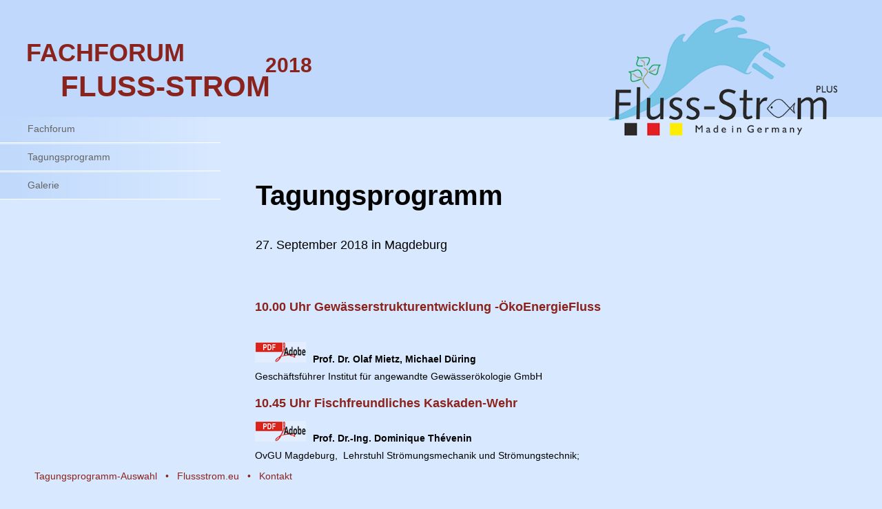

--- FILE ---
content_type: text/html
request_url: http://flussstrom.eu/tagesprogramm18.html
body_size: 9032
content:
<!DOCTYPE html>
<html class="nojs html css_verticalspacer" lang="de-DE">
 <head>

  <meta http-equiv="Content-type" content="text/html;charset=UTF-8"/>
  <meta name="generator" content="2018.1.0.386"/>
  <meta name="viewport" content="width=device-width, initial-scale=1.0"/>
  
  <script type="text/javascript">
   // Update the 'nojs'/'js' class on the html node
document.documentElement.className = document.documentElement.className.replace(/\bnojs\b/g, 'js');

// Check that all required assets are uploaded and up-to-date
if(typeof Muse == "undefined") window.Muse = {}; window.Muse.assets = {"required":["museutils.js", "museconfig.js", "jquery.watch.js", "jquery.musemenu.js", "webpro.js", "musewpslideshow.js", "jquery.museoverlay.js", "touchswipe.js", "jquery.museresponsive.js", "require.js", "tagesprogramm18.css"], "outOfDate":[]};
</script>
  
  <title>Tagesprogramm 2018</title>
  <!-- CSS -->
  <link rel="stylesheet" type="text/css" href="css/site_global.css?crc=347579958"/>
  <link rel="stylesheet" type="text/css" href="css/master_a-musters.css?crc=4158726862"/>
  <link rel="stylesheet" type="text/css" href="css/tagesprogramm18.css?crc=319294118" id="pagesheet"/>
  <!-- IE-only CSS -->
  <!--[if lt IE 9]>
  <link rel="stylesheet" type="text/css" href="css/nomq_preview_master_a-musters.css?crc=115978689"/>
  <link rel="stylesheet" type="text/css" href="css/nomq_tagesprogramm18.css?crc=4107515640" id="nomq_pagesheet"/>
  <![endif]-->
  <!-- JS includes -->
  <!--[if lt IE 9]>
  <script src="scripts/html5shiv.js?crc=4241844378" type="text/javascript"></script>
  <![endif]-->
   </head>
 <body>

  <div class="breakpoint active" id="bp_infinity" data-min-width="1281"><!-- responsive breakpoint node -->
   <div class="clearfix borderbox" id="page"><!-- group -->
    <div class="clearfix grpelem" id="pu114"><!-- column -->
     <div class="browser_width colelem" id="u114-bw">
      <div id="u114"><!-- group -->
       <div class="clearfix" id="u114_align_to_page">
        <div class="clearfix grpelem shared_content" id="pu149-4" data-content-guid="pu149-4_content"><!-- group -->
         <div class="clearfix grpelem shared_content" id="u149-4" data-sizePolicy="fluidWidth" data-pintopage="page_fixedLeft" data-content-guid="u149-4_content"><!-- content -->
          <p id="u149-2">FACHFORUM</p>
         </div>
         <div class="clearfix grpelem shared_content" id="u176-4" data-sizePolicy="fluidWidth" data-pintopage="page_fixedLeft" data-content-guid="u176-4_content"><!-- content -->
          <p id="u176-2">2018</p>
         </div>
         <div class="clearfix grpelem shared_content" id="u157-4" data-sizePolicy="fluidWidth" data-pintopage="page_fixedLeft" data-content-guid="u157-4_content"><!-- content -->
          <p id="u157-2">FLUSS-STROM</p>
         </div>
        </div>
        <div class="clip_frame grpelem" id="u121" data-sizePolicy="fluidWidthHeight" data-pintopage="page_fixedRight"><!-- image -->
         <img class="block temp_no_img_src" id="u121_img" data-orig-src="images/lg_flussstrom.png?crc=3844933029" alt="" data-heightwidthratio="0.5266821345707656" data-image-width="431" data-image-height="227" src="images/blank.gif?crc=4208392903"/>
        </div>
       </div>
      </div>
     </div>
     <div class="clearfix colelem" id="pmenuu19915"><!-- group -->
      <nav class="MenuBar clearfix grpelem" id="menuu19915" data-sizePolicy="fluidWidth" data-pintopage="page_fixedLeft"><!-- vertical box -->
       <div class="MenuItemContainer clearfix colelem" id="u19930"><!-- horizontal box -->
        <a class="nonblock nontext MenuItem MenuItemWithSubMenu borderbox gradient clearfix grpelem" id="u19933" href="fachforum18.html"><!-- horizontal box --><div class="MenuItemLabel clearfix grpelem" id="u19934-4"><!-- content --><p id="u19934-2" class="shared_content" data-content-guid="u19934-2_content"><span id="u19934">Fachforum</span></p></div></a>
       </div>
       <div class="MenuItemContainer clearfix colelem" id="u19923"><!-- horizontal box -->
        <div class="MenuItem MenuItemWithSubMenu borderbox gradient transition clearfix grpelem" id="u19926"><!-- horizontal box -->
         <div class="MenuItemLabel clearfix grpelem" id="u19929-4"><!-- content -->
          <p id="u19929-2" class="shared_content" data-content-guid="u19929-2_content"><span id="u19929">Tagungsprogramm</span></p>
         </div>
        </div>
       </div>
       <div class="MenuItemContainer clearfix colelem" id="u19916"><!-- horizontal box -->
        <a class="nonblock nontext MenuItem MenuItemWithSubMenu borderbox gradient clearfix grpelem" id="u19917" href="galerie18.html"><!-- horizontal box --><div class="MenuItemLabel clearfix grpelem" id="u19919-4"><!-- content --><p id="u19919-2" class="shared_content" data-content-guid="u19919-2_content"><span id="u19919">Galerie</span></p></div></a>
       </div>
      </nav>
      <div class="clearfix grpelem shared_content" id="u8128-4" data-sizePolicy="fluidWidth" data-pintopage="page_fixedCenter" data-content-guid="u8128-4_content"><!-- content -->
       <p id="u8128-2">Tagungsprogramm</p>
      </div>
     </div>
     <div class="clearfix colelem shared_content" id="u8127-4" data-sizePolicy="fluidWidth" data-pintopage="page_fixedCenter" data-content-guid="u8127-4_content"><!-- content -->
      <p id="u8127-2">27. September 2018 in Magdeburg</p>
     </div>
     <div class="clearfix colelem" id="u8129-161" data-sizePolicy="fluidWidth" data-pintopage="page_fixedCenter"><!-- content -->
      <p id="u8129-2" class="shared_content" data-content-guid="u8129-2_content">10.00 Uhr Gewässerstrukturentwicklung -ÖkoEnergieFluss</p>
      <p id="u8129-13"><span id="u8129-4" class="shared_content" data-content-guid="u8129-4_content"><br/></span><a class="nonblock shared_content" href="assets/mietz_18.pdf" target="_blank" data-content-guid="u8129-13_1_content"><span id="u8129-5">​</span></a><span id="u8129-7"><span class="actAsInlineDiv normal_text" id="u15892"><!-- content --><a class="nonblock nontext actAsDiv clip_frame excludeFromNormalFlow" id="u15893" href="assets/mietz_18.pdf" target="_blank" data-sizePolicy="fixed" data-pintopage="page_fixedLeft"><!-- image --><img class="temp_no_img_src" id="u15893_img" data-orig-src="images/pdf_symbol.png?crc=3760722514" alt="" width="100" height="38" src="images/blank.gif?crc=4208392903"/></a></span></span><span id="u8129-8" class="shared_content" data-content-guid="u8129-8_content"> </span><span id="u8129-9" class="shared_content" data-content-guid="u8129-9_content">Prof. Dr. Olaf Mietz, Michael Düring</span><span id="u8129-11" class="shared_content" data-content-guid="u8129-11_content"><br/></span><span id="u8129-12" class="shared_content" data-content-guid="u8129-12_content">Geschäftsführer Institut für angewandte Gewässerökologie GmbH</span></p>
      <p id="u8129-15" class="shared_content" data-content-guid="u8129-15_content">10.45 Uhr Fischfreundliches Kaskaden-Wehr</p>
      <p id="u8129-24"><a class="nonblock shared_content" href="assets/thevenin_18.pdf" target="_blank" data-content-guid="u8129-24_0_content"><span id="u8129-16">​</span></a><span id="u8129-18"><span class="actAsInlineDiv normal_text" id="u10522"><!-- content --><a class="nonblock nontext actAsDiv clip_frame excludeFromNormalFlow" id="u10505" href="assets/thevenin_18.pdf" target="_blank" data-sizePolicy="fixed" data-pintopage="page_fixedLeft"><!-- image --><img class="temp_no_img_src" id="u10505_img" data-orig-src="images/pdf_symbol.png?crc=3760722514" alt="" width="100" height="38" src="images/blank.gif?crc=4208392903"/></a></span></span><span id="u8129-19" class="shared_content" data-content-guid="u8129-19_content"> </span><span id="u8129-20" class="shared_content" data-content-guid="u8129-20_content">Prof. Dr.-Ing. Dominique Thévenin</span><span id="u8129-22" class="shared_content" data-content-guid="u8129-22_content"><br/></span><span id="u8129-23" class="shared_content" data-content-guid="u8129-23_content">OvGU Magdeburg,&nbsp; Lehrstuhl Strömungsmechanik und Strömungstechnik;</span></p>
      <p id="u8129-33"><a class="nonblock shared_content" href="assets/stamm_18.pdf" target="_blank" data-content-guid="u8129-33_0_content"><span id="u8129-25">​</span></a><span id="u8129-27"><span class="actAsInlineDiv normal_text" id="u10562"><!-- content --><a class="nonblock nontext actAsDiv clip_frame excludeFromNormalFlow" id="u10545" href="assets/stamm_18.pdf" target="_blank" data-sizePolicy="fixed" data-pintopage="page_fixedLeft"><!-- image --><img class="temp_no_img_src" id="u10545_img" data-orig-src="images/pdf_symbol.png?crc=3760722514" alt="" width="100" height="38" src="images/blank.gif?crc=4208392903"/></a></span></span><span id="u8129-28" class="shared_content" data-content-guid="u8129-28_content"> </span><span id="u8129-31" class="shared_content" data-content-guid="u8129-31_content">Prof. Dr.-Ing. Jürgen Stamm<br/></span><span id="u8129-32" class="shared_content" data-content-guid="u8129-32_content">TU Dressden, Institut für Wasserbau und Technische Hydromechanik</span></p>
      <p id="u8129-42"><a class="nonblock shared_content" href="assets/wagner_18.pdf" target="_blank" data-content-guid="u8129-42_0_content"><span id="u8129-34">​</span></a><span id="u8129-36"><span class="actAsInlineDiv normal_text" id="u10602"><!-- content --><a class="nonblock nontext actAsDiv clip_frame excludeFromNormalFlow" id="u10585" href="assets/wagner_18.pdf" target="_blank" data-sizePolicy="fixed" data-pintopage="page_fixedLeft"><!-- image --><img class="temp_no_img_src" id="u10585_img" data-orig-src="images/pdf_symbol.png?crc=3760722514" alt="" width="100" height="38" src="images/blank.gif?crc=4208392903"/></a></span></span><span id="u8129-37" class="shared_content" data-content-guid="u8129-37_content"> </span><span id="u8129-38" class="shared_content" data-content-guid="u8129-38_content">Dr. rer. nat. Falko Wagner</span><span id="u8129-40" class="shared_content" data-content-guid="u8129-40_content"><br/></span><span id="u8129-41" class="shared_content" data-content-guid="u8129-41_content">Institut für Gewässerökologie und Fischereibiologie Jena (IGF)</span></p>
      <p id="u8129-44" class="shared_content" data-content-guid="u8129-44_content">11.30 Uhr Erfrischungspause</p>
      <p id="u8129-46" class="shared_content" data-content-guid="u8129-46_content">12.00 Uhr Innovative Wasserkraftmaschinen - universelles Staudruckwasserrad</p>
      <p id="u8129-55"><a class="nonblock shared_content" href="assets/krause_18.pdf" target="_blank" data-content-guid="u8129-55_0_content"><span id="u8129-47">​</span></a><span id="u8129-49"><span class="actAsInlineDiv normal_text" id="u10642"><!-- content --><a class="nonblock nontext actAsDiv clip_frame excludeFromNormalFlow" id="u10625" href="assets/krause_18.pdf" target="_blank" data-sizePolicy="fixed" data-pintopage="page_fixedLeft"><!-- image --><img class="temp_no_img_src" id="u10625_img" data-orig-src="images/pdf_symbol.png?crc=3760722514" alt="" width="100" height="38" src="images/blank.gif?crc=4208392903"/></a></span></span><span id="u8129-50" class="shared_content" data-content-guid="u8129-50_content"> </span><span id="u8129-51" class="shared_content" data-content-guid="u8129-51_content">Heiko Krause</span><span id="u8129-53" class="shared_content" data-content-guid="u8129-53_content"><br/></span><span id="u8129-54" class="shared_content" data-content-guid="u8129-54_content">OvGU Magdeburg, Institut für Maschinenkonstruktion</span></p>
      <p id="u8129-57" class="shared_content" data-content-guid="u8129-57_content">12.30 Uhr Horizontal²Wasserrad</p>
      <p id="u8129-65"><a class="nonblock shared_content" href="assets/barthel_18.pdf" target="_blank" data-content-guid="u8129-65_0_content"><span id="u8129-58">​</span></a><span id="u8129-60"><span class="actAsInlineDiv normal_text" id="u10682"><!-- content --><a class="nonblock nontext actAsDiv clip_frame excludeFromNormalFlow" id="u10665" href="assets/barthel_18.pdf" target="_blank" data-sizePolicy="fixed" data-pintopage="page_fixedLeft"><!-- image --><img class="temp_no_img_src" id="u10665_img" data-orig-src="images/pdf_symbol.png?crc=3760722514" alt="" width="100" height="38" src="images/blank.gif?crc=4208392903"/></a></span></span><span id="u8129-61" class="shared_content" data-content-guid="u8129-61_content"> Dr. Corinna Barthel</span><span id="u8129-63" class="shared_content" data-content-guid="u8129-63_content"><br/></span><span id="u8129-64" class="shared_content" data-content-guid="u8129-64_content">Schiffswerft Hermann Barthel GmbH</span></p>
      <p id="u8129-67" class="shared_content" data-content-guid="u8129-67_content"><span id="u8129-66">13.00 Uhr Mittagspause - Mittagsimbiss</span></p>
      <p id="u8129-69" class="shared_content" data-content-guid="u8129-69_content">14.00 Uhr Hydrokinetische Turbinen</p>
      <p id="u8129-77"><a class="nonblock" href="assets/steiner_18.pdf" target="_blank"><span id="u8129-70" class="shared_content" data-content-guid="u8129-70_content">​</span></a><span id="u8129-72"><span class="actAsInlineDiv normal_text" id="u11360"><!-- content --><a class="nonblock nontext actAsDiv clip_frame excludeFromNormalFlow" id="u11347" href="assets/steiner_18.pdf" target="_blank" data-sizePolicy="fixed" data-pintopage="page_fixedLeft"><!-- image --><img class="temp_no_img_src" id="u11347_img" data-orig-src="images/pdf_symbol.png?crc=3760722514" alt="" width="100" height="38" src="images/blank.gif?crc=4208392903"/></a></span></span><span id="u8129-75" class="shared_content" data-content-guid="u8129-75_content"> Tilo Steiner<br/></span><span id="u8129-76" class="shared_content" data-content-guid="u8129-76_content">Formstaal GmbH &amp; Co. KG</span></p>
      <p id="u8129-85"><a class="nonblock" href="assets/trautsch_18.pdf" target="_blank"><span id="u8129-78" class="shared_content" data-content-guid="u8129-78_content">​</span></a><span id="u8129-80"><span class="actAsInlineDiv normal_text" id="u11400"><!-- content --><a class="nonblock nontext actAsDiv clip_frame excludeFromNormalFlow" id="u11383" href="assets/trautsch_18.pdf" target="_blank" data-sizePolicy="fixed" data-pintopage="page_fixedLeft"><!-- image --><img class="temp_no_img_src" id="u11383_img" data-orig-src="images/pdf_symbol.png?crc=3760722514" alt="" width="100" height="38" src="images/blank.gif?crc=4208392903"/></a></span></span><span id="u8129-81" class="shared_content" data-content-guid="u8129-81_content"> Prof. Dr.-Ing. Heike Mrech, Stefan Trautsch</span><span id="u8129-83" class="shared_content" data-content-guid="u8129-83_content"><br/></span><span id="u8129-84" class="shared_content" data-content-guid="u8129-84_content">Hochschule Merseburg</span></p>
      <p id="u8129-87" class="shared_content" data-content-guid="u8129-87_content">14.30 Uhr Vom River Rider zum Fluss‐Strom Flottillenkraftwerk</p>
      <p id="u8129-96"><a class="nonblock shared_content" href="assets/baumgaertel_18.pdf" target="_blank" data-content-guid="u8129-96_0_content"><span id="u8129-88">​</span></a><span id="u8129-90"><span class="actAsInlineDiv normal_text" id="u15926"><!-- content --><a class="nonblock nontext actAsDiv clip_frame excludeFromNormalFlow" id="u15927" href="assets/baumgaertel_18.pdf" target="_blank" data-sizePolicy="fixed" data-pintopage="page_fixedLeft"><!-- image --><img class="temp_no_img_src" id="u15927_img" data-orig-src="images/pdf_symbol.png?crc=3760722514" alt="" width="100" height="38" src="images/blank.gif?crc=4208392903"/></a></span></span><span id="u8129-91" class="shared_content" data-content-guid="u8129-91_content"> </span><span id="u8129-92" class="shared_content" data-content-guid="u8129-92_content">Heinrich Baumgärtel, Stephan Mertens</span><span id="u8129-94" class="shared_content" data-content-guid="u8129-94_content"><br/></span><span id="u8129-95" class="shared_content" data-content-guid="u8129-95_content">Geschäftsführer SIBAU Genthin GmbH &amp; Co. KG</span></p>
      <p id="u8129-98" class="shared_content" data-content-guid="u8129-98_content">15.00 Uhr Komponentenentwicklungen für Fluss-Strom-Wasserkraftanlagen</p>
      <p id="u8129-106"><a class="nonblock shared_content" href="assets/schallschmidt_18.pdf" target="_blank" data-content-guid="u8129-106_0_content"><span id="u8129-99">​</span></a><span id="u8129-101"><span class="actAsInlineDiv normal_text" id="u10722"><!-- content --><a class="nonblock nontext actAsDiv clip_frame excludeFromNormalFlow" id="u10705" href="assets/schallschmidt_18.pdf" target="_blank" data-sizePolicy="fixed" data-pintopage="page_fixedLeft"><!-- image --><img class="temp_no_img_src" id="u10705_img" data-orig-src="images/pdf_symbol.png?crc=3760722514" alt="" width="100" height="38" src="images/blank.gif?crc=4208392903"/></a></span></span><span id="u8129-102" class="shared_content" data-content-guid="u8129-102_content"> Dr. Thomas Schallschmidt</span><span id="u8129-104" class="shared_content" data-content-guid="u8129-104_content"><br/></span><span id="u8129-105" class="shared_content" data-content-guid="u8129-105_content">Otto‐von‐Guericke‐Universität Magdeburg; Institut für Elektrische Energiesysteme IESY</span></p>
      <p id="u8129-108" class="shared_content" data-content-guid="u8129-108_content"><span id="u8129-107">15.30 Uhr Kaffeepause</span></p>
      <p id="u8129-110" class="shared_content" data-content-guid="u8129-110_content">16.00 Uhr ÖkoZert ‐ Multisensorisches Analysesystem für ein multikriterielles Fischmonitoring</p>
      <p id="u8129-119"><a class="nonblock shared_content" href="assets/herzog_18.pdf" target="_blank" data-content-guid="u8129-119_0_content"><span id="u8129-111">​</span></a><span id="u8129-113"><span class="actAsInlineDiv normal_text" id="u10802"><!-- content --><a class="nonblock nontext actAsDiv clip_frame excludeFromNormalFlow" id="u10785" href="assets/herzog_18.pdf" target="_blank" data-sizePolicy="fixed" data-pintopage="page_fixedLeft"><!-- image --><img class="temp_no_img_src" id="u10785_img" data-orig-src="images/pdf_symbol.png?crc=3760722514" alt="" width="100" height="38" src="images/blank.gif?crc=4208392903"/></a></span></span><span id="u8129-114" class="shared_content" data-content-guid="u8129-114_content"> </span><span id="u8129-115" class="shared_content" data-content-guid="u8129-115_content">Dr.‐Ing. Andreas Herzog</span><span id="u8129-117" class="shared_content" data-content-guid="u8129-117_content"><br/></span><span id="u8129-118" class="shared_content" data-content-guid="u8129-118_content">Fraunhofer‐Institut IFF Magdeburg</span></p>
      <p id="u8129-128"><a class="nonblock shared_content" href="assets/thuermer_18.pdf" target="_blank" data-content-guid="u8129-128_0_content"><span id="u8129-120">​</span></a><span id="u8129-122"><span class="actAsInlineDiv normal_text" id="u15960"><!-- content --><a class="nonblock nontext actAsDiv clip_frame excludeFromNormalFlow" id="u15961" href="assets/thuermer_18.pdf" target="_blank" data-sizePolicy="fixed" data-pintopage="page_fixedLeft"><!-- image --><img class="temp_no_img_src" id="u15961_img" data-orig-src="images/pdf_symbol.png?crc=3760722514" alt="" width="100" height="38" src="images/blank.gif?crc=4208392903"/></a></span></span><span id="u8129-123" class="shared_content" data-content-guid="u8129-123_content"> </span><span id="u8129-124" class="shared_content" data-content-guid="u8129-124_content">Dr.‐Ing. Konrad Thürmer</span><span id="u8129-126" class="shared_content" data-content-guid="u8129-126_content"><br/></span><span id="u8129-127" class="shared_content" data-content-guid="u8129-127_content">Geschäftsführer Institut für Wasserwirtschaft, Siedlungswasserbau und Ökologie GmbH</span></p>
      <p id="u8129-130" class="shared_content" data-content-guid="u8129-130_content">16.30 Uhr Innovative Textilentwicklungen für Fluss‐Strom‐Anwendungen</p>
      <p id="u8129-138"><a class="nonblock shared_content" href="assets/gimpel_18.pdf" target="_blank" data-content-guid="u8129-138_0_content"><span id="u8129-131">​</span></a><span id="u8129-133"><span class="actAsInlineDiv normal_text" id="u10842"><!-- content --><a class="nonblock nontext actAsDiv clip_frame excludeFromNormalFlow" id="u10825" href="assets/gimpel_18.pdf" target="_blank" data-sizePolicy="fixed" data-pintopage="page_fixedLeft"><!-- image --><img class="temp_no_img_src" id="u10825_img" data-orig-src="images/pdf_symbol.png?crc=3760722514" alt="" width="100" height="38" src="images/blank.gif?crc=4208392903"/></a></span></span><span id="u8129-134" class="shared_content" data-content-guid="u8129-134_content"> Sabine Gimpel</span><span id="u8129-136" class="shared_content" data-content-guid="u8129-136_content"><br/></span><span id="u8129-137" class="shared_content" data-content-guid="u8129-137_content">Leiter Forschungsmarketing, TITV Textilforschungsinstitut Thüringen‐Vogtland e.V.</span></p>
      <p id="u8129-140" class="shared_content" data-content-guid="u8129-140_content">17.00 Uhr Umsetzung der Fluss‐Strom‐Forschung in der Praxis ‐ Von der Markterschließung zur Wertschöpfung in der Region</p>
      <p id="u8129-145" class="shared_content" data-content-guid="u8129-145_content"><span id="u8129-141">Heiko Krause</span><span id="u8129-143"><br/></span><span id="u8129-144">Sprecher des Bündnisses</span></p>
      <p id="u8129-153"><a class="nonblock shared_content" href="assets/spiewack_18.pdf" target="_blank" data-content-guid="u8129-153_0_content"><span id="u8129-146">​</span></a><span id="u8129-148"><span class="actAsInlineDiv normal_text" id="u10922"><!-- content --><a class="nonblock nontext actAsDiv clip_frame excludeFromNormalFlow" id="u10905" href="assets/spiewack_18.pdf" target="_blank" data-sizePolicy="fixed" data-pintopage="page_fixedLeft"><!-- image --><img class="temp_no_img_src" id="u10905_img" data-orig-src="images/pdf_symbol.png?crc=3760722514" alt="" width="100" height="38" src="images/blank.gif?crc=4208392903"/></a></span></span><span id="u8129-149" class="shared_content" data-content-guid="u8129-149_content"> Mario Spiewack</span><span id="u8129-151" class="shared_content" data-content-guid="u8129-151_content"><br/></span><span id="u8129-152" class="shared_content" data-content-guid="u8129-152_content">Sprecher des Bündnisses</span></p>
      <p id="u8129-155" class="shared_content" data-content-guid="u8129-155_content">Diskussion und Zusammenfassung</p>
      <p id="u8129-157" class="shared_content" data-content-guid="u8129-157_content">Ende der Veranstaltung ca. 17.30 Uhr</p>
      <p id="u8129-159" class="shared_content" data-content-guid="u8129-159_content">Ausklang beim gemütlichen Grillen</p>
     </div>
    </div>
    <div class="clearfix grpelem shared_content" id="pu20433" data-content-guid="pu20433_content"><!-- group -->
     <div class="browser_width shared_content" id="u20433-bw" data-content-guid="u20433-bw_content">
      <div id="u20433"><!-- simple frame --></div>
     </div>
     <div class="clearfix shared_content" id="u20434-10" data-content-guid="u20434-10_content"><!-- content -->
      <p id="u20434-8"><a class="nonblock" href="tp_menu.html"><span id="u20434">Tagungsprogramm-Auswahl</span></a><a class="nonblock" href="index.html"><span id="u20434-3">&nbsp;&nbsp; •&nbsp;&nbsp; Flussstrom.eu</span></a>&nbsp;&nbsp; •&nbsp;&nbsp; <a class="nonblock" href="kontakt_02_18.html"><span id="u20434-6">Kontakt</span></a></p>
     </div>
    </div>
    <div class="verticalspacer" data-offset-top="2196" data-content-above-spacer="2268" data-content-below-spacer="72" data-sizePolicy="fixed" data-pintopage="page_fixedLeft"></div>
   </div>
  </div>
  <div class="breakpoint" id="bp_1280" data-min-width="769" data-max-width="1280"><!-- responsive breakpoint node -->
   <div class="clearfix borderbox temp_no_id" data-orig-id="page"><!-- group -->
    <div class="clearfix grpelem temp_no_id" data-orig-id="pu114"><!-- column -->
     <div class="browser_width colelem temp_no_id" data-orig-id="u114-bw">
      <div class="temp_no_id" data-orig-id="u114"><!-- group -->
       <div class="clearfix temp_no_id" data-orig-id="u114_align_to_page">
        <span class="clearfix grpelem placeholder" data-placeholder-for="pu149-4_content"><!-- placeholder node --></span>
        <div class="clip_frame grpelem temp_no_id" data-sizePolicy="fluidWidthHeight" data-pintopage="page_fixedRight" data-orig-id="u121"><!-- image -->
         <img class="block temp_no_id temp_no_img_src" data-orig-src="images/lg_flussstrom.png?crc=3844933029" alt="" data-heightwidthratio="0.5271084337349398" data-image-width="332" data-image-height="175" data-orig-id="u121_img" src="images/blank.gif?crc=4208392903"/>
        </div>
       </div>
      </div>
     </div>
     <div class="clearfix colelem temp_no_id" data-orig-id="pmenuu19915"><!-- group -->
      <nav class="MenuBar clearfix grpelem temp_no_id" data-sizePolicy="fluidWidth" data-pintopage="page_fixedLeft" data-orig-id="menuu19915"><!-- vertical box -->
       <div class="MenuItemContainer clearfix colelem temp_no_id" data-orig-id="u19930"><!-- horizontal box -->
        <a class="nonblock nontext MenuItem MenuItemWithSubMenu borderbox gradient clearfix grpelem temp_no_id" href="fachforum18.html" data-orig-id="u19933"><!-- horizontal box --><div class="MenuItemLabel clearfix grpelem temp_no_id" data-orig-id="u19934-4"><!-- content --><span class="placeholder" data-placeholder-for="u19934-2_content"><!-- placeholder node --></span></div></a>
       </div>
       <div class="MenuItemContainer clearfix colelem temp_no_id" data-orig-id="u19923"><!-- horizontal box -->
        <div class="MenuItem MenuItemWithSubMenu borderbox gradient transition clearfix grpelem temp_no_id" data-orig-id="u19926"><!-- horizontal box -->
         <div class="MenuItemLabel clearfix grpelem temp_no_id" data-orig-id="u19929-4"><!-- content -->
          <span class="placeholder" data-placeholder-for="u19929-2_content"><!-- placeholder node --></span>
         </div>
        </div>
       </div>
       <div class="MenuItemContainer clearfix colelem temp_no_id" data-orig-id="u19916"><!-- horizontal box -->
        <a class="nonblock nontext MenuItem MenuItemWithSubMenu borderbox gradient clearfix grpelem temp_no_id" href="galerie18.html" data-orig-id="u19917"><!-- horizontal box --><div class="MenuItemLabel clearfix grpelem temp_no_id" data-orig-id="u19919-4"><!-- content --><span class="placeholder" data-placeholder-for="u19919-2_content"><!-- placeholder node --></span></div></a>
       </div>
      </nav>
      <span class="clearfix grpelem placeholder" data-placeholder-for="u8128-4_content"><!-- placeholder node --></span>
     </div>
     <span class="clearfix colelem placeholder" data-placeholder-for="u8127-4_content"><!-- placeholder node --></span>
     <div class="clearfix colelem temp_no_id shared_content" data-sizePolicy="fluidWidth" data-pintopage="page_fixedCenter" data-orig-id="u8129-161" data-content-guid="u8129-161_content"><!-- content -->
      <span class="placeholder" data-placeholder-for="u8129-2_content"><!-- placeholder node --></span>
      <p class="temp_no_id" data-orig-id="u8129-13"><span class="placeholder" data-placeholder-for="u8129-4_content"><!-- placeholder node --></span><span class="nonblock placeholder" data-placeholder-for="u8129-13_1_content"><!-- placeholder node --></span><span class="temp_no_id" data-orig-id="u8129-7"><span class="actAsInlineDiv normal_text temp_no_id" data-orig-id="u15892"><!-- content --><a class="nonblock nontext actAsDiv clip_frame excludeFromNormalFlow temp_no_id" href="assets/mietz_18.pdf" target="_blank" data-sizePolicy="fixed" data-pintopage="page_fixedLeft" data-orig-id="u15893"><!-- image --><img class="temp_no_id temp_no_img_src" data-orig-src="images/pdf_symbol.png?crc=3760722514" alt="" width="80" height="30" data-orig-id="u15893_img" src="images/blank.gif?crc=4208392903"/></a></span></span><span class="placeholder" data-placeholder-for="u8129-8_content"><!-- placeholder node --></span><span class="placeholder" data-placeholder-for="u8129-9_content"><!-- placeholder node --></span><span class="placeholder" data-placeholder-for="u8129-11_content"><!-- placeholder node --></span><span class="placeholder" data-placeholder-for="u8129-12_content"><!-- placeholder node --></span></p>
      <span class="placeholder" data-placeholder-for="u8129-15_content"><!-- placeholder node --></span>
      <p class="temp_no_id" data-orig-id="u8129-24"><span class="nonblock placeholder" data-placeholder-for="u8129-24_0_content"><!-- placeholder node --></span><span class="temp_no_id" data-orig-id="u8129-18"><span class="actAsInlineDiv normal_text temp_no_id" data-orig-id="u10522"><!-- content --><a class="nonblock nontext actAsDiv clip_frame excludeFromNormalFlow temp_no_id" href="assets/thevenin_18.pdf" target="_blank" data-sizePolicy="fixed" data-pintopage="page_fixedLeft" data-orig-id="u10505"><!-- image --><img class="temp_no_id temp_no_img_src" data-orig-src="images/pdf_symbol.png?crc=3760722514" alt="" width="80" height="30" data-orig-id="u10505_img" src="images/blank.gif?crc=4208392903"/></a></span></span><span class="placeholder" data-placeholder-for="u8129-19_content"><!-- placeholder node --></span><span class="placeholder" data-placeholder-for="u8129-20_content"><!-- placeholder node --></span><span class="placeholder" data-placeholder-for="u8129-22_content"><!-- placeholder node --></span><span class="placeholder" data-placeholder-for="u8129-23_content"><!-- placeholder node --></span></p>
      <p class="temp_no_id" data-orig-id="u8129-33"><span class="nonblock placeholder" data-placeholder-for="u8129-33_0_content"><!-- placeholder node --></span><span class="temp_no_id" data-orig-id="u8129-27"><span class="actAsInlineDiv normal_text temp_no_id" data-orig-id="u10562"><!-- content --><a class="nonblock nontext actAsDiv clip_frame excludeFromNormalFlow temp_no_id" href="assets/stamm_18.pdf" target="_blank" data-sizePolicy="fixed" data-pintopage="page_fixedLeft" data-orig-id="u10545"><!-- image --><img class="temp_no_id temp_no_img_src" data-orig-src="images/pdf_symbol.png?crc=3760722514" alt="" width="80" height="30" data-orig-id="u10545_img" src="images/blank.gif?crc=4208392903"/></a></span></span><span class="placeholder" data-placeholder-for="u8129-28_content"><!-- placeholder node --></span><span class="placeholder" data-placeholder-for="u8129-31_content"><!-- placeholder node --></span><span class="placeholder" data-placeholder-for="u8129-32_content"><!-- placeholder node --></span></p>
      <p class="temp_no_id" data-orig-id="u8129-42"><span class="nonblock placeholder" data-placeholder-for="u8129-42_0_content"><!-- placeholder node --></span><span class="temp_no_id" data-orig-id="u8129-36"><span class="actAsInlineDiv normal_text temp_no_id" data-orig-id="u10602"><!-- content --><a class="nonblock nontext actAsDiv clip_frame excludeFromNormalFlow temp_no_id" href="assets/wagner_18.pdf" target="_blank" data-sizePolicy="fixed" data-pintopage="page_fixedLeft" data-orig-id="u10585"><!-- image --><img class="temp_no_id temp_no_img_src" data-orig-src="images/pdf_symbol.png?crc=3760722514" alt="" width="80" height="30" data-orig-id="u10585_img" src="images/blank.gif?crc=4208392903"/></a></span></span><span class="placeholder" data-placeholder-for="u8129-37_content"><!-- placeholder node --></span><span class="placeholder" data-placeholder-for="u8129-38_content"><!-- placeholder node --></span><span class="placeholder" data-placeholder-for="u8129-40_content"><!-- placeholder node --></span><span class="placeholder" data-placeholder-for="u8129-41_content"><!-- placeholder node --></span></p>
      <span class="placeholder" data-placeholder-for="u8129-44_content"><!-- placeholder node --></span>
      <span class="placeholder" data-placeholder-for="u8129-46_content"><!-- placeholder node --></span>
      <p class="temp_no_id" data-orig-id="u8129-55"><span class="nonblock placeholder" data-placeholder-for="u8129-55_0_content"><!-- placeholder node --></span><span class="temp_no_id" data-orig-id="u8129-49"><span class="actAsInlineDiv normal_text temp_no_id" data-orig-id="u10642"><!-- content --><a class="nonblock nontext actAsDiv clip_frame excludeFromNormalFlow temp_no_id" href="assets/krause_18.pdf" target="_blank" data-sizePolicy="fixed" data-pintopage="page_fixedLeft" data-orig-id="u10625"><!-- image --><img class="temp_no_id temp_no_img_src" data-orig-src="images/pdf_symbol.png?crc=3760722514" alt="" width="80" height="30" data-orig-id="u10625_img" src="images/blank.gif?crc=4208392903"/></a></span></span><span class="placeholder" data-placeholder-for="u8129-50_content"><!-- placeholder node --></span><span class="placeholder" data-placeholder-for="u8129-51_content"><!-- placeholder node --></span><span class="placeholder" data-placeholder-for="u8129-53_content"><!-- placeholder node --></span><span class="placeholder" data-placeholder-for="u8129-54_content"><!-- placeholder node --></span></p>
      <span class="placeholder" data-placeholder-for="u8129-57_content"><!-- placeholder node --></span>
      <p class="temp_no_id" data-orig-id="u8129-65"><span class="nonblock placeholder" data-placeholder-for="u8129-65_0_content"><!-- placeholder node --></span><span class="temp_no_id" data-orig-id="u8129-60"><span class="actAsInlineDiv normal_text temp_no_id" data-orig-id="u10682"><!-- content --><a class="nonblock nontext actAsDiv clip_frame excludeFromNormalFlow temp_no_id" href="assets/barthel_18.pdf" target="_blank" data-sizePolicy="fixed" data-pintopage="page_fixedLeft" data-orig-id="u10665"><!-- image --><img class="temp_no_id temp_no_img_src" data-orig-src="images/pdf_symbol.png?crc=3760722514" alt="" width="80" height="30" data-orig-id="u10665_img" src="images/blank.gif?crc=4208392903"/></a></span></span><span class="placeholder" data-placeholder-for="u8129-61_content"><!-- placeholder node --></span><span class="placeholder" data-placeholder-for="u8129-63_content"><!-- placeholder node --></span><span class="placeholder" data-placeholder-for="u8129-64_content"><!-- placeholder node --></span></p>
      <span class="placeholder" data-placeholder-for="u8129-67_content"><!-- placeholder node --></span>
      <span class="placeholder" data-placeholder-for="u8129-69_content"><!-- placeholder node --></span>
      <p class="temp_no_id" data-orig-id="u8129-77"><a class="nonblock" href="assets/steiner_18.pdf"><span class="placeholder" data-placeholder-for="u8129-70_content"><!-- placeholder node --></span></a><span class="temp_no_id" data-orig-id="u8129-72"><span class="actAsInlineDiv normal_text temp_no_id" data-orig-id="u11360"><!-- content --><a class="nonblock nontext actAsDiv clip_frame excludeFromNormalFlow temp_no_id" href="assets/steiner_18.pdf" target="_blank" data-sizePolicy="fixed" data-pintopage="page_fixedLeft" data-orig-id="u11347"><!-- image --><img class="temp_no_id temp_no_img_src" data-orig-src="images/pdf_symbol.png?crc=3760722514" alt="" width="80" height="30" data-orig-id="u11347_img" src="images/blank.gif?crc=4208392903"/></a></span></span><span class="placeholder" data-placeholder-for="u8129-75_content"><!-- placeholder node --></span><span class="placeholder" data-placeholder-for="u8129-76_content"><!-- placeholder node --></span></p>
      <p class="temp_no_id" data-orig-id="u8129-85"><a class="nonblock" href="assets/trautsch_18.pdf"><span class="placeholder" data-placeholder-for="u8129-78_content"><!-- placeholder node --></span></a><span class="temp_no_id" data-orig-id="u8129-80"><span class="actAsInlineDiv normal_text temp_no_id" data-orig-id="u11400"><!-- content --><a class="nonblock nontext actAsDiv clip_frame excludeFromNormalFlow temp_no_id" href="assets/trautsch_18.pdf" target="_blank" data-sizePolicy="fixed" data-pintopage="page_fixedLeft" data-orig-id="u11383"><!-- image --><img class="temp_no_id temp_no_img_src" data-orig-src="images/pdf_symbol.png?crc=3760722514" alt="" width="80" height="30" data-orig-id="u11383_img" src="images/blank.gif?crc=4208392903"/></a></span></span><span class="placeholder" data-placeholder-for="u8129-81_content"><!-- placeholder node --></span><span class="placeholder" data-placeholder-for="u8129-83_content"><!-- placeholder node --></span><span class="placeholder" data-placeholder-for="u8129-84_content"><!-- placeholder node --></span></p>
      <span class="placeholder" data-placeholder-for="u8129-87_content"><!-- placeholder node --></span>
      <p class="temp_no_id" data-orig-id="u8129-96"><span class="nonblock placeholder" data-placeholder-for="u8129-96_0_content"><!-- placeholder node --></span><span class="temp_no_id" data-orig-id="u8129-90"><span class="actAsInlineDiv normal_text temp_no_id" data-orig-id="u15926"><!-- content --><a class="nonblock nontext actAsDiv clip_frame excludeFromNormalFlow temp_no_id" href="assets/baumgaertel_18.pdf" target="_blank" data-sizePolicy="fixed" data-pintopage="page_fixedLeft" data-orig-id="u15927"><!-- image --><img class="temp_no_id temp_no_img_src" data-orig-src="images/pdf_symbol.png?crc=3760722514" alt="" width="80" height="30" data-orig-id="u15927_img" src="images/blank.gif?crc=4208392903"/></a></span></span><span class="placeholder" data-placeholder-for="u8129-91_content"><!-- placeholder node --></span><span class="placeholder" data-placeholder-for="u8129-92_content"><!-- placeholder node --></span><span class="placeholder" data-placeholder-for="u8129-94_content"><!-- placeholder node --></span><span class="placeholder" data-placeholder-for="u8129-95_content"><!-- placeholder node --></span></p>
      <span class="placeholder" data-placeholder-for="u8129-98_content"><!-- placeholder node --></span>
      <p class="temp_no_id" data-orig-id="u8129-106"><span class="nonblock placeholder" data-placeholder-for="u8129-106_0_content"><!-- placeholder node --></span><span class="temp_no_id" data-orig-id="u8129-101"><span class="actAsInlineDiv normal_text temp_no_id" data-orig-id="u10722"><!-- content --><a class="nonblock nontext actAsDiv clip_frame excludeFromNormalFlow temp_no_id" href="assets/schallschmidt_18.pdf" target="_blank" data-sizePolicy="fixed" data-pintopage="page_fixedLeft" data-orig-id="u10705"><!-- image --><img class="temp_no_id temp_no_img_src" data-orig-src="images/pdf_symbol.png?crc=3760722514" alt="" width="80" height="30" data-orig-id="u10705_img" src="images/blank.gif?crc=4208392903"/></a></span></span><span class="placeholder" data-placeholder-for="u8129-102_content"><!-- placeholder node --></span><span class="placeholder" data-placeholder-for="u8129-104_content"><!-- placeholder node --></span><span class="placeholder" data-placeholder-for="u8129-105_content"><!-- placeholder node --></span></p>
      <span class="placeholder" data-placeholder-for="u8129-108_content"><!-- placeholder node --></span>
      <span class="placeholder" data-placeholder-for="u8129-110_content"><!-- placeholder node --></span>
      <p class="temp_no_id" data-orig-id="u8129-119"><span class="nonblock placeholder" data-placeholder-for="u8129-119_0_content"><!-- placeholder node --></span><span class="temp_no_id" data-orig-id="u8129-113"><span class="actAsInlineDiv normal_text temp_no_id" data-orig-id="u10802"><!-- content --><a class="nonblock nontext actAsDiv clip_frame excludeFromNormalFlow temp_no_id" href="assets/herzog_18.pdf" target="_blank" data-sizePolicy="fixed" data-pintopage="page_fixedLeft" data-orig-id="u10785"><!-- image --><img class="temp_no_id temp_no_img_src" data-orig-src="images/pdf_symbol.png?crc=3760722514" alt="" width="80" height="30" data-orig-id="u10785_img" src="images/blank.gif?crc=4208392903"/></a></span></span><span class="placeholder" data-placeholder-for="u8129-114_content"><!-- placeholder node --></span><span class="placeholder" data-placeholder-for="u8129-115_content"><!-- placeholder node --></span><span class="placeholder" data-placeholder-for="u8129-117_content"><!-- placeholder node --></span><span class="placeholder" data-placeholder-for="u8129-118_content"><!-- placeholder node --></span></p>
      <p class="temp_no_id" data-orig-id="u8129-128"><span class="nonblock placeholder" data-placeholder-for="u8129-128_0_content"><!-- placeholder node --></span><span class="temp_no_id" data-orig-id="u8129-122"><span class="actAsInlineDiv normal_text temp_no_id" data-orig-id="u15960"><!-- content --><a class="nonblock nontext actAsDiv clip_frame excludeFromNormalFlow temp_no_id" href="assets/thuermer_18.pdf" target="_blank" data-sizePolicy="fixed" data-pintopage="page_fixedLeft" data-orig-id="u15961"><!-- image --><img class="temp_no_id temp_no_img_src" data-orig-src="images/pdf_symbol.png?crc=3760722514" alt="" width="80" height="30" data-orig-id="u15961_img" src="images/blank.gif?crc=4208392903"/></a></span></span><span class="placeholder" data-placeholder-for="u8129-123_content"><!-- placeholder node --></span><span class="placeholder" data-placeholder-for="u8129-124_content"><!-- placeholder node --></span><span class="placeholder" data-placeholder-for="u8129-126_content"><!-- placeholder node --></span><span class="placeholder" data-placeholder-for="u8129-127_content"><!-- placeholder node --></span></p>
      <span class="placeholder" data-placeholder-for="u8129-130_content"><!-- placeholder node --></span>
      <p class="temp_no_id" data-orig-id="u8129-138"><span class="nonblock placeholder" data-placeholder-for="u8129-138_0_content"><!-- placeholder node --></span><span class="temp_no_id" data-orig-id="u8129-133"><span class="actAsInlineDiv normal_text temp_no_id" data-orig-id="u10842"><!-- content --><a class="nonblock nontext actAsDiv clip_frame excludeFromNormalFlow temp_no_id" href="assets/gimpel_18.pdf" target="_blank" data-sizePolicy="fixed" data-pintopage="page_fixedLeft" data-orig-id="u10825"><!-- image --><img class="temp_no_id temp_no_img_src" data-orig-src="images/pdf_symbol.png?crc=3760722514" alt="" width="80" height="30" data-orig-id="u10825_img" src="images/blank.gif?crc=4208392903"/></a></span></span><span class="placeholder" data-placeholder-for="u8129-134_content"><!-- placeholder node --></span><span class="placeholder" data-placeholder-for="u8129-136_content"><!-- placeholder node --></span><span class="placeholder" data-placeholder-for="u8129-137_content"><!-- placeholder node --></span></p>
      <span class="placeholder" data-placeholder-for="u8129-140_content"><!-- placeholder node --></span>
      <span class="placeholder" data-placeholder-for="u8129-145_content"><!-- placeholder node --></span>
      <p class="temp_no_id" data-orig-id="u8129-153"><span class="nonblock placeholder" data-placeholder-for="u8129-153_0_content"><!-- placeholder node --></span><span class="temp_no_id" data-orig-id="u8129-148"><span class="actAsInlineDiv normal_text temp_no_id" data-orig-id="u10922"><!-- content --><a class="nonblock nontext actAsDiv clip_frame excludeFromNormalFlow temp_no_id" href="assets/spiewack_18.pdf" target="_blank" data-sizePolicy="fixed" data-pintopage="page_fixedLeft" data-orig-id="u10905"><!-- image --><img class="temp_no_id temp_no_img_src" data-orig-src="images/pdf_symbol.png?crc=3760722514" alt="" width="80" height="30" data-orig-id="u10905_img" src="images/blank.gif?crc=4208392903"/></a></span></span><span class="placeholder" data-placeholder-for="u8129-149_content"><!-- placeholder node --></span><span class="placeholder" data-placeholder-for="u8129-151_content"><!-- placeholder node --></span><span class="placeholder" data-placeholder-for="u8129-152_content"><!-- placeholder node --></span></p>
      <span class="placeholder" data-placeholder-for="u8129-155_content"><!-- placeholder node --></span>
      <span class="placeholder" data-placeholder-for="u8129-157_content"><!-- placeholder node --></span>
      <span class="placeholder" data-placeholder-for="u8129-159_content"><!-- placeholder node --></span>
     </div>
    </div>
    <span class="clearfix grpelem placeholder" data-placeholder-for="pu20433_content"><!-- placeholder node --></span>
    <div class="verticalspacer" data-offset-top="2195" data-content-above-spacer="2287" data-content-below-spacer="92" data-sizePolicy="fixed" data-pintopage="page_fixedLeft"></div>
   </div>
  </div>
  <div class="breakpoint" id="bp_768" data-min-width="481" data-max-width="768"><!-- responsive breakpoint node -->
   <div class="clearfix borderbox temp_no_id" data-orig-id="page"><!-- group -->
    <div class="clearfix grpelem temp_no_id" data-orig-id="pu114"><!-- column -->
     <div class="browser_width colelem temp_no_id" data-orig-id="u114-bw">
      <div class="temp_no_id" data-orig-id="u114"><!-- group -->
       <div class="clearfix temp_no_id" data-orig-id="u114_align_to_page">
        <span class="clearfix grpelem placeholder" data-placeholder-for="pu149-4_content"><!-- placeholder node --></span>
        <div class="clip_frame grpelem temp_no_id" data-sizePolicy="fluidWidthHeight" data-pintopage="page_fixedRight" data-orig-id="u121"><!-- image -->
         <img class="block temp_no_id temp_no_img_src" data-orig-src="images/lg_flussstrom.png?crc=3844933029" alt="" data-heightwidthratio="0.5276381909547738" data-image-width="199" data-image-height="105" data-orig-id="u121_img" src="images/blank.gif?crc=4208392903"/>
        </div>
       </div>
      </div>
     </div>
     <div class="clearfix colelem temp_no_id" data-orig-id="pmenuu19915"><!-- group -->
      <nav class="MenuBar clearfix grpelem temp_no_id" data-sizePolicy="fluidWidth" data-pintopage="page_fixedLeft" data-orig-id="menuu19915"><!-- vertical box -->
       <div class="MenuItemContainer clearfix colelem temp_no_id" data-orig-id="u19930"><!-- horizontal box -->
        <a class="nonblock nontext MenuItem MenuItemWithSubMenu borderbox gradient clearfix grpelem temp_no_id" href="fachforum18.html" data-orig-id="u19933"><!-- horizontal box --><div class="MenuItemLabel clearfix grpelem temp_no_id" data-orig-id="u19934-4"><!-- content --><span class="placeholder" data-placeholder-for="u19934-2_content"><!-- placeholder node --></span></div></a>
       </div>
       <div class="MenuItemContainer clearfix colelem temp_no_id" data-orig-id="u19923"><!-- horizontal box -->
        <div class="MenuItem MenuItemWithSubMenu borderbox gradient transition clearfix grpelem temp_no_id" data-orig-id="u19926"><!-- horizontal box -->
         <div class="MenuItemLabel clearfix grpelem temp_no_id" data-orig-id="u19929-4"><!-- content -->
          <span class="placeholder" data-placeholder-for="u19929-2_content"><!-- placeholder node --></span>
         </div>
        </div>
       </div>
       <div class="MenuItemContainer clearfix colelem temp_no_id" data-orig-id="u19916"><!-- horizontal box -->
        <a class="nonblock nontext MenuItem MenuItemWithSubMenu borderbox gradient clearfix grpelem temp_no_id" href="galerie18.html" data-orig-id="u19917"><!-- horizontal box --><div class="MenuItemLabel clearfix grpelem temp_no_id" data-orig-id="u19919-4"><!-- content --><span class="placeholder" data-placeholder-for="u19919-2_content"><!-- placeholder node --></span></div></a>
       </div>
      </nav>
      <span class="clearfix grpelem placeholder" data-placeholder-for="u8128-4_content"><!-- placeholder node --></span>
     </div>
     <span class="clearfix colelem placeholder" data-placeholder-for="u8127-4_content"><!-- placeholder node --></span>
     <span class="clearfix colelem placeholder" data-placeholder-for="u8129-161_content"><!-- placeholder node --></span>
    </div>
    <span class="clearfix grpelem placeholder" data-placeholder-for="pu20433_content"><!-- placeholder node --></span>
    <div class="verticalspacer" data-offset-top="1884" data-content-above-spacer="1962" data-content-below-spacer="78" data-sizePolicy="fixed" data-pintopage="page_fixedLeft"></div>
   </div>
  </div>
  <div class="breakpoint" id="bp_480" data-min-width="341" data-max-width="480"><!-- responsive breakpoint node -->
   <div class="clearfix borderbox temp_no_id" data-orig-id="page"><!-- group -->
    <div class="clearfix grpelem" id="ppu114"><!-- column -->
     <div class="clearfix colelem temp_no_id" data-orig-id="pu114"><!-- group -->
      <div class="browser_width grpelem temp_no_id" data-orig-id="u114-bw">
       <div class="temp_no_id" data-orig-id="u114"><!-- group -->
        <div class="clearfix temp_no_id" data-orig-id="u114_align_to_page">
         <span class="clearfix grpelem placeholder" data-placeholder-for="u149-4_content"><!-- placeholder node --></span>
         <span class="clearfix grpelem placeholder" data-placeholder-for="u176-4_content"><!-- placeholder node --></span>
        </div>
       </div>
      </div>
      <div class="browser_width grpelem" id="u157-4-bw">
       <span class="clearfix placeholder" data-placeholder-for="u157-4_content"><!-- placeholder node --></span>
      </div>
      <div class="browser_width grpelem shared_content" id="u208-bw" data-content-guid="u208-bw_content">
       <div id="u208"><!-- simple frame --></div>
      </div>
      <div class="browser_width grpelem shared_content" id="u230-bw" data-content-guid="u230-bw_content">
       <div id="u230"><!-- simple frame --></div>
      </div>
      <div class="clip_frame grpelem temp_no_id" data-sizePolicy="fluidWidthHeight" data-pintopage="page_fixedCenter" data-orig-id="u121"><!-- image -->
       <img class="block temp_no_id temp_no_img_src" data-orig-src="images/lg_flussstrom.png?crc=3844933029" alt="" data-heightwidthratio="0.5263157894736842" data-image-width="247" data-image-height="130" data-orig-id="u121_img" src="images/blank.gif?crc=4208392903"/>
      </div>
      <div class="PamphletWidget clearfix allow_click_through grpelem" id="pamphletu14078" data-visibility="changed" style="visibility:hidden"><!-- none box -->
       <div class="ThumbGroup clearfix colelem" data-col-pos="0" id="u14124"><!-- none box -->
        <div class="popup_anchor allow_click_through colelem" data-col-pos="0" id="u14128popup">
         <div class="Thumb popup_element" data-col-pos="0" id="u14128"><!-- simple frame --></div>
        </div>
        <div class="popup_anchor colelem" id="pu14125popup">
         <div class="popup_element Thumb clearfix" id="pu14125" data-iscompressed="true"><!-- group -->
          <div class="popup_anchor allow_click_through grpelem" data-col-pos="1" id="u14125popup">
           <div class="popup_element clearfix" data-col-pos="1" id="u14125"><!-- group -->
            <div class="clip_frame grpelem" id="u14126"><!-- image -->
             <img class="block temp_no_img_src" id="u14126_img" data-orig-src="images/button.png?crc=174137496" alt="" data-heightwidthratio="0.41025641025641024" data-image-width="78" data-image-height="32" src="images/blank.gif?crc=4208392903"/>
            </div>
           </div>
          </div>
         </div>
        </div>
       </div>
       <div class="popup_anchor allow_click_through colelem" data-col-pos="1" id="u14083popup">
        <div class="ContainerGroup clearfix" data-col-pos="1" id="u14083"><!-- stack box -->
         <div class="Container grpelem" data-col-pos="0" id="u14084"><!-- simple frame --></div>
         <div class="Container invi clearfix grpelem" data-col-pos="1" id="u14085"><!-- group -->
          <nav class="MenuBar clearfix grpelem" id="menuu14086"><!-- vertical box -->
           <div class="MenuItemContainer clearfix colelem" id="u14108"><!-- horizontal box -->
            <a class="nonblock nontext MenuItem MenuItemWithSubMenu borderbox gradient clearfix grpelem" id="u14111" href="fachforum18.html"><!-- horizontal box --><div class="MenuItemLabel clearfix grpelem" id="u14114-4"><!-- content --><p id="u14114-2" class="shared_content" data-content-guid="u14114-2_content"><span id="u14114">Fachforum</span></p></div></a>
           </div>
           <div class="MenuItemContainer clearfix colelem" id="u20459"><!-- horizontal box -->
            <div class="MenuItem MenuItemWithSubMenu borderbox gradient transition clearfix grpelem" id="u20462"><!-- horizontal box -->
             <div class="MenuItemLabel clearfix grpelem" id="u20463-4"><!-- content -->
              <p id="u20463-2" class="shared_content" data-content-guid="u20463-2_content"><span id="u20463">Tagungsprogramm</span></p>
             </div>
            </div>
           </div>
           <div class="MenuItemContainer clearfix colelem" id="u20540"><!-- horizontal box -->
            <a class="nonblock nontext MenuItem MenuItemWithSubMenu borderbox gradient clearfix grpelem" id="u20541" href="galerie18.html"><!-- horizontal box --><div class="MenuItemLabel clearfix grpelem" id="u20543-4"><!-- content --><p id="u20543-2" class="shared_content" data-content-guid="u20543-2_content"><span id="u20543">Galerie</span></p></div></a>
           </div>
          </nav>
         </div>
        </div>
       </div>
      </div>
     </div>
     <span class="clearfix colelem placeholder" data-placeholder-for="u8128-4_content"><!-- placeholder node --></span>
     <span class="clearfix colelem placeholder" data-placeholder-for="u8127-4_content"><!-- placeholder node --></span>
     <span class="clearfix colelem placeholder" data-placeholder-for="u8129-161_content"><!-- placeholder node --></span>
    </div>
    <div class="clearfix grpelem temp_no_id" data-orig-id="pu20433"><!-- group -->
     <span class="browser_width placeholder" data-placeholder-for="u20433-bw_content"><!-- placeholder node --></span>
     <div id="u20434-10-wrapper">
      <span class="clearfix placeholder" data-placeholder-for="u20434-10_content"><!-- placeholder node --></span>
     </div>
    </div>
    <div class="verticalspacer" data-offset-top="2188" data-content-above-spacer="2287" data-content-below-spacer="99" data-sizePolicy="fixed" data-pintopage="page_fixedLeft"></div>
   </div>
  </div>
  <div class="breakpoint" id="bp_340" data-max-width="340"><!-- responsive breakpoint node -->
   <div class="clearfix borderbox temp_no_id" data-orig-id="page"><!-- group -->
    <div class="clearfix grpelem temp_no_id" data-orig-id="ppu114"><!-- column -->
     <div class="clearfix colelem temp_no_id" data-orig-id="pu114"><!-- group -->
      <div class="browser_width grpelem temp_no_id" data-orig-id="u114-bw">
       <div class="temp_no_id" data-orig-id="u114"><!-- column -->
        <div class="clearfix temp_no_id" data-orig-id="u114_align_to_page">
         <div class="clip_frame colelem temp_no_id" data-sizePolicy="fluidWidthHeight" data-pintopage="page_fixedCenter" data-orig-id="u121"><!-- image -->
          <img class="block temp_no_id temp_no_img_src" data-orig-src="images/lg_flussstrom.png?crc=3844933029" alt="" data-heightwidthratio="0.5300546448087432" data-image-width="183" data-image-height="97" data-orig-id="u121_img" src="images/blank.gif?crc=4208392903"/>
         </div>
         <div class="clearfix colelem temp_no_id" data-orig-id="pu149-4"><!-- group -->
          <span class="clearfix grpelem placeholder" data-placeholder-for="u149-4_content"><!-- placeholder node --></span>
          <span class="clearfix grpelem placeholder" data-placeholder-for="u176-4_content"><!-- placeholder node --></span>
         </div>
        </div>
       </div>
      </div>
      <div class="browser_width grpelem temp_no_id" data-orig-id="u157-4-bw">
       <span class="clearfix placeholder" data-placeholder-for="u157-4_content"><!-- placeholder node --></span>
      </div>
      <span class="browser_width grpelem placeholder" data-placeholder-for="u208-bw_content"><!-- placeholder node --></span>
      <span class="browser_width grpelem placeholder" data-placeholder-for="u230-bw_content"><!-- placeholder node --></span>
      <div class="PamphletWidget clearfix allow_click_through grpelem temp_no_id" data-visibility="changed" style="visibility:hidden" data-sizePolicy="fluidWidth" data-pintopage="page_fixedCenter" data-leftAdjustmentDoneBy="pu114" data-orig-id="pamphletu14078"><!-- none box -->
       <div class="ThumbGroup clearfix colelem temp_no_id" data-col-pos="0" data-orig-id="u14124"><!-- none box -->
        <div class="popup_anchor allow_click_through colelem temp_no_id" data-col-pos="0" data-orig-id="u14128popup">
         <div class="Thumb popup_element temp_no_id" data-col-pos="0" data-orig-id="u14128"><!-- simple frame --></div>
        </div>
        <div class="popup_anchor colelem temp_no_id" data-orig-id="pu14125popup">
         <div class="popup_element Thumb clearfix temp_no_id" data-iscompressed="true" data-orig-id="pu14125"><!-- group -->
          <div class="popup_anchor allow_click_through grpelem temp_no_id" data-col-pos="1" data-orig-id="u14125popup">
           <div class="popup_element clearfix temp_no_id" data-col-pos="1" data-orig-id="u14125"><!-- group -->
            <div class="clip_frame grpelem temp_no_id" data-orig-id="u14126"><!-- image -->
             <img class="block temp_no_id temp_no_img_src" data-orig-src="images/button.png?crc=174137496" alt="" data-heightwidthratio="0.4117647058823529" data-image-width="68" data-image-height="28" data-orig-id="u14126_img" src="images/blank.gif?crc=4208392903"/>
            </div>
           </div>
          </div>
         </div>
        </div>
       </div>
       <div class="popup_anchor allow_click_through colelem temp_no_id" data-col-pos="1" data-orig-id="u14083popup">
        <div class="ContainerGroup clearfix temp_no_id" data-col-pos="1" data-orig-id="u14083"><!-- stack box -->
         <div class="Container grpelem temp_no_id" data-col-pos="0" data-orig-id="u14084"><!-- simple frame --></div>
         <div class="Container invi clearfix grpelem temp_no_id" data-col-pos="1" data-orig-id="u14085"><!-- group -->
          <nav class="MenuBar clearfix grpelem temp_no_id" data-orig-id="menuu14086"><!-- vertical box -->
           <div class="MenuItemContainer clearfix colelem temp_no_id" data-orig-id="u14108"><!-- horizontal box -->
            <a class="nonblock nontext MenuItem MenuItemWithSubMenu borderbox gradient clearfix grpelem temp_no_id" href="fachforum18.html" data-orig-id="u14111"><!-- horizontal box --><div class="MenuItemLabel clearfix grpelem temp_no_id" data-orig-id="u14114-4"><!-- content --><span class="placeholder" data-placeholder-for="u14114-2_content"><!-- placeholder node --></span></div></a>
           </div>
           <div class="MenuItemContainer clearfix colelem temp_no_id" data-orig-id="u20459"><!-- horizontal box -->
            <div class="MenuItem MenuItemWithSubMenu borderbox gradient transition clearfix grpelem temp_no_id" data-orig-id="u20462"><!-- horizontal box -->
             <div class="MenuItemLabel clearfix grpelem temp_no_id" data-orig-id="u20463-4"><!-- content -->
              <span class="placeholder" data-placeholder-for="u20463-2_content"><!-- placeholder node --></span>
             </div>
            </div>
           </div>
           <div class="MenuItemContainer clearfix colelem temp_no_id" data-orig-id="u20540"><!-- horizontal box -->
            <a class="nonblock nontext MenuItem MenuItemWithSubMenu borderbox gradient clearfix grpelem temp_no_id" href="galerie18.html" data-orig-id="u20541"><!-- horizontal box --><div class="MenuItemLabel clearfix grpelem temp_no_id" data-orig-id="u20543-4"><!-- content --><span class="placeholder" data-placeholder-for="u20543-2_content"><!-- placeholder node --></span></div></a>
           </div>
          </nav>
         </div>
        </div>
       </div>
      </div>
     </div>
     <span class="clearfix colelem placeholder" data-placeholder-for="u8128-4_content"><!-- placeholder node --></span>
     <span class="clearfix colelem placeholder" data-placeholder-for="u8127-4_content"><!-- placeholder node --></span>
     <span class="clearfix colelem placeholder" data-placeholder-for="u8129-161_content"><!-- placeholder node --></span>
    </div>
    <div class="clearfix grpelem temp_no_id" data-orig-id="pu20433"><!-- group -->
     <span class="browser_width placeholder" data-placeholder-for="u20433-bw_content"><!-- placeholder node --></span>
     <div class="browser_width" id="u20434-10-bw">
      <span class="clearfix placeholder" data-placeholder-for="u20434-10_content"><!-- placeholder node --></span>
     </div>
    </div>
    <div class="verticalspacer" data-offset-top="2283" data-content-above-spacer="2340" data-content-below-spacer="57" data-sizePolicy="fixed" data-pintopage="page_fixedLeft"></div>
   </div>
  </div>
  <!-- Other scripts -->
  <script type="text/javascript">
   // Decide whether to suppress missing file error or not based on preference setting
var suppressMissingFileError = false
</script>
  <script type="text/javascript">
   window.Muse.assets.check=function(c){if(!window.Muse.assets.checked){window.Muse.assets.checked=!0;var b={},d=function(a,b){if(window.getComputedStyle){var c=window.getComputedStyle(a,null);return c&&c.getPropertyValue(b)||c&&c[b]||""}if(document.documentElement.currentStyle)return(c=a.currentStyle)&&c[b]||a.style&&a.style[b]||"";return""},a=function(a){if(a.match(/^rgb/))return a=a.replace(/\s+/g,"").match(/([\d\,]+)/gi)[0].split(","),(parseInt(a[0])<<16)+(parseInt(a[1])<<8)+parseInt(a[2]);if(a.match(/^\#/))return parseInt(a.substr(1),
16);return 0},f=function(f){for(var g=document.getElementsByTagName("link"),j=0;j<g.length;j++)if("text/css"==g[j].type){var l=(g[j].href||"").match(/\/?css\/([\w\-]+\.css)\?crc=(\d+)/);if(!l||!l[1]||!l[2])break;b[l[1]]=l[2]}g=document.createElement("div");g.className="version";g.style.cssText="display:none; width:1px; height:1px;";document.getElementsByTagName("body")[0].appendChild(g);for(j=0;j<Muse.assets.required.length;){var l=Muse.assets.required[j],k=l.match(/([\w\-\.]+)\.(\w+)$/),i=k&&k[1]?
k[1]:null,k=k&&k[2]?k[2]:null;switch(k.toLowerCase()){case "css":i=i.replace(/\W/gi,"_").replace(/^([^a-z])/gi,"_$1");g.className+=" "+i;i=a(d(g,"color"));k=a(d(g,"backgroundColor"));i!=0||k!=0?(Muse.assets.required.splice(j,1),"undefined"!=typeof b[l]&&(i!=b[l]>>>24||k!=(b[l]&16777215))&&Muse.assets.outOfDate.push(l)):j++;g.className="version";break;case "js":j++;break;default:throw Error("Unsupported file type: "+k);}}c?c().jquery!="1.8.3"&&Muse.assets.outOfDate.push("jquery-1.8.3.min.js"):Muse.assets.required.push("jquery-1.8.3.min.js");
g.parentNode.removeChild(g);if(Muse.assets.outOfDate.length||Muse.assets.required.length)g="Einige der Dateien auf dem Server fehlen oder sind ungültig. Löschen Sie den Browser-Cache und versuchen Sie es erneut. Wenn das Problem weiterhin besteht, wenden Sie sich an den Autor der Website.",f&&Muse.assets.outOfDate.length&&(g+="\nOut of date: "+Muse.assets.outOfDate.join(",")),f&&Muse.assets.required.length&&(g+="\nMissing: "+Muse.assets.required.join(",")),suppressMissingFileError?(g+="\nUse SuppressMissingFileError key in AppPrefs.xml to show missing file error pop up.",console.log(g)):alert(g)};location&&location.search&&location.search.match&&location.search.match(/muse_debug/gi)?
setTimeout(function(){f(!0)},5E3):f()}};
var muse_init=function(){require.config({baseUrl:""});require(["jquery","museutils","whatinput","jquery.watch","jquery.musemenu","webpro","musewpslideshow","jquery.museoverlay","touchswipe","jquery.museresponsive"],function(c){var $ = c;$(document).ready(function(){try{
window.Muse.assets.check($);/* body */
Muse.Utils.transformMarkupToFixBrowserProblemsPreInit();/* body */
Muse.Utils.prepHyperlinks(true);/* body */
Muse.Utils.resizeHeight('.browser_width');/* resize height */
Muse.Utils.requestAnimationFrame(function() { $('body').addClass('initialized'); });/* mark body as initialized */
Muse.Utils.resizeHeight('.popup_anchor.allow_click_through');/* resize height */
Muse.Utils.makeButtonsVisibleAfterSettingMinWidth();/* body */
Muse.Utils.initWidget('.MenuBar', ['#bp_infinity', '#bp_1280', '#bp_768', '#bp_480', '#bp_340'], function(elem) { return $(elem).museMenu(); });/* unifiedNavBar */
Muse.Utils.initWidget('#pamphletu14078', ['#bp_480', '#bp_340'], function(elem) { return new WebPro.Widget.ContentSlideShow(elem, {contentLayout_runtime:'stack',event:'mouseover',deactivationEvent:'none',autoPlay:false,displayInterval:3000,transitionStyle:'fading',transitionDuration:500,hideAllContentsFirst:false,triggersOnTop:false,shuffle:false,enableSwipe:false,resumeAutoplay:true,resumeAutoplayInterval:3000,playOnce:false,autoActivate_runtime:false,isResponsive:true}); });/* #pamphletu14078 */
Muse.Utils.fullPage('#page');/* 100% height page */
$( '.breakpoint' ).registerBreakpoint();/* Register breakpoints */
Muse.Utils.transformMarkupToFixBrowserProblems();/* body */
}catch(b){if(b&&"function"==typeof b.notify?b.notify():Muse.Assert.fail("Error calling selector function: "+b),false)throw b;}})})};

</script>
  <!-- RequireJS script -->
  <script src="scripts/require.js?crc=7928878" type="text/javascript" async data-main="scripts/museconfig.js?crc=310584261" onload="if (requirejs) requirejs.onError = function(requireType, requireModule) { if (requireType && requireType.toString && requireType.toString().indexOf && 0 <= requireType.toString().indexOf('#scripterror')) window.Muse.assets.check(); }" onerror="window.Muse.assets.check();"></script>
   </body>
</html>


--- FILE ---
content_type: text/css
request_url: http://flussstrom.eu/css/master_a-musters.css?crc=4158726862
body_size: 661
content:
#u114{background-color:#BFD8FB;}#u121{background-color:transparent;}#u149-4,#u176-4,#u157-4{font-weight:bold;color:#8B231D;font-family:Verdana, Tahoma, Geneva, sans-serif;background-color:transparent;}@media (min-width: 1281px), print{#u114_align_to_page{max-width:1920px;}#u149-4{font-size:40px;line-height:48px;}#u176-4{font-size:36px;line-height:43px;}#u157-4{font-size:48px;line-height:58px;}}@media (min-width: 769px) and (max-width: 1280px){#u114_align_to_page{max-width:1280px;}#u149-4{font-size:36px;line-height:43px;}#u176-4{font-size:30px;line-height:36px;}#u157-4{font-size:42px;line-height:50px;}}@media (min-width: 481px) and (max-width: 768px){#u114_align_to_page{max-width:768px;}#u149-4{font-size:24px;line-height:29px;}#u176-4{font-size:20px;line-height:24px;}#u157-4{font-size:28px;line-height:34px;}}@media (min-width: 341px) and (max-width: 480px){#u114_align_to_page{max-width:480px;}#u149-4{font-size:20px;line-height:24px;}#u176-4{font-size:18px;line-height:22px;}#u157-4{font-size:26px;text-align:center;line-height:31px;}#u208{background:-webkit-gradient(linear, left center, right center, from(#8B231D),color-stop(100%, rgba(139,35,29,0)));background:-webkit-linear-gradient(left,#8B231D ,rgba(139,35,29,0) 100%);background:linear-gradient(to right,#8B231D ,rgba(139,35,29,0) 100%);filter:progid:DXImageTransform.Microsoft.gradient(startColorstr=#FF8B231D, endColorstr=#008B231D, GradientType=1);-ms-filter:"progid:DXImageTransform.Microsoft.gradient(startColorstr='#FF8B231D', endColorstr='#008B231D', GradientType=1)";background-size:100% auto;}#u230{background:-webkit-gradient(linear, left center, right center, from(rgba(255,255,255,0)),color-stop(100%, #FFFFFF));background:-webkit-linear-gradient(left,rgba(255,255,255,0) ,#FFFFFF 100%);background:linear-gradient(to right,rgba(255,255,255,0) ,#FFFFFF 100%);filter:progid:DXImageTransform.Microsoft.gradient(startColorstr=#00FFFFFF, endColorstr=#FFFFFFFF, GradientType=1);-ms-filter:"progid:DXImageTransform.Microsoft.gradient(startColorstr='#00FFFFFF', endColorstr='#FFFFFFFF', GradientType=1)";background-size:100% auto;}}@media (max-width: 340px){#u114_align_to_page{max-width:340px;}#u149-4{font-size:18px;line-height:22px;}#u176-4{font-size:14px;}#u157-4{font-size:22px;text-align:center;line-height:26px;}#u208{background:-webkit-gradient(linear, left center, right center, from(#8B231D),color-stop(100%, rgba(139,35,29,0)));background:-webkit-linear-gradient(left,#8B231D ,rgba(139,35,29,0) 100%);background:linear-gradient(to right,#8B231D ,rgba(139,35,29,0) 100%);filter:progid:DXImageTransform.Microsoft.gradient(startColorstr=#FF8B231D, endColorstr=#008B231D, GradientType=1);-ms-filter:"progid:DXImageTransform.Microsoft.gradient(startColorstr='#FF8B231D', endColorstr='#008B231D', GradientType=1)";background-size:100% auto;}#u230{background:-webkit-gradient(linear, left center, right center, from(rgba(255,255,255,0)),color-stop(100%, #FFFFFF));background:-webkit-linear-gradient(left,rgba(255,255,255,0) ,#FFFFFF 100%);background:linear-gradient(to right,rgba(255,255,255,0) ,#FFFFFF 100%);filter:progid:DXImageTransform.Microsoft.gradient(startColorstr=#00FFFFFF, endColorstr=#FFFFFFFF, GradientType=1);-ms-filter:"progid:DXImageTransform.Microsoft.gradient(startColorstr='#00FFFFFF', endColorstr='#FFFFFFFF', GradientType=1)";background-size:100% auto;}}

--- FILE ---
content_type: text/css
request_url: http://flussstrom.eu/css/tagesprogramm18.css?crc=319294118
body_size: 5176
content:
.version.tagesprogramm18{color:#000013;background-color:#080AA6;}.js body{visibility:hidden;}.js body.initialized{visibility:visible;}#page{z-index:1;border-color:#000000;margin-right:auto;border-width:0px;width:100%;background-color:transparent;background-image:none;margin-left:auto;}#pu114{width:100%;z-index:2;}#u114_align_to_page{margin-right:auto;margin-left:auto;position:relative;}#u149-4{margin-right:-10000px;position:relative;z-index:3;}#u176-4{z-index:7;margin-right:-10000px;position:relative;}#u114,#u114-bw{z-index:2;}#u157-4{z-index:11;}.MenuItem{cursor:pointer;}#u8128-4{position:relative;font-weight:bold;font-family:Verdana, Tahoma, Geneva, sans-serif;background-color:transparent;}#u8127-4{position:relative;font-family:Verdana, Tahoma, Geneva, sans-serif;background-color:transparent;}#u8129-161{position:relative;background-color:transparent;}#u8129-76{font-weight:normal;}#u8129-57,#u8129-87{color:#8B231D;font-size:18px;}#u8129-96{color:#8B231D;font-size:18px;line-height:0px;}#u8129-95{font-weight:normal;color:#000000;}#u8129-5,#u8129-16,#u8129-25,#u8129-34,#u8129-47,#u8129-58,#u8129-70,#u8129-78,#u8129-88,#u8129-99,#u8129-111,#u8129-120,#u8129-131,#u8129-146{line-height:0px;font-size:1px;}#u15893,#u10505,#u10545,#u10585,#u10625,#u10665,#u11347,#u11383,#u15927,#u10705,#u10785,#u15961,#u10825,#u10905{background-color:transparent;}#u15893_img,#u10505_img,#u10545_img,#u10585_img,#u10625_img,#u10665_img,#u11347_img,#u11383_img,#u15927_img,#u10705_img,#u10785_img,#u15961_img,#u10825_img,#u10905_img{vertical-align:bottom;}#u8129-44,#u8129-91,#u8129-92,#u8129-94,#u8129-155,#u8129-157,#u8129-159{color:#000000;}#pu20433{margin-right:-10000px;padding-bottom:40px;height:0px;}#u20433{bottom:0px;background-color:#D8E9FF;height:40px;position:fixed;}#u20434-10{color:#8B231D;font-family:Verdana, Tahoma, Geneva, sans-serif;background-color:transparent;}#u8129-2,#u8129-15,#u8129-46,#u8129-69,#u8129-98,#u8129-110,#u8129-130,#u8129-140,#u20434,#u20434-3{color:#8B231D;}.html{background-color:#D8E9FF;}#u121,body{position:relative;}@media (min-width: 1281px), print{#muse_css_mq{background-color:#FFFFFF;}#bp_infinity.active{display:block;}#page{min-height:2268px;max-width:1920px;}#pu114{margin-right:-10000px;}#u114{min-height:210px;}#pu149-4{z-index:3;margin-right:-10000px;margin-top:70px;margin-left:104px;width:40.21%;}#u149-4{min-height:51px;width:69.69%;}#u176-4{min-height:51px;margin-top:23px;left:519px;width:32.78%;}#u157-4{min-height:67px;position:relative;margin-right:-10000px;margin-top:51px;left:180px;width:75.91%;}#u121{z-index:15;width:24.54%;left:-69px;margin:6px -10000px -56px 75.46875%;}#u121_img{width:91.51%;padding:3.184204519516088% 4.882446929924669% 3.8210454234193056% 3.6087651221182333%;}#u114-bw{min-height:210px;left:0px;margin-left:0px;}#pmenuu19915{z-index:228;margin-top:2px;width:69.07%;}#menuu19915{z-index:228;border-width:0px;border-color:transparent;background-color:transparent;position:relative;margin-right:-10000px;width:27.15%;left:0px;margin-left:0px;}#u19930{background-color:transparent;position:relative;width:100%;}#u19933{min-height:17px;background:-webkit-gradient(linear, left center, right center, from(#BFD8FB),color-stop(100%, rgba(191,216,251,0)));background:-webkit-linear-gradient(left,#BFD8FB ,rgba(191,216,251,0) 100%);background:linear-gradient(to right,#BFD8FB ,rgba(191,216,251,0) 100%);filter:progid:DXImageTransform.Microsoft.gradient(startColorstr=#FFBFD8FB, endColorstr=#00BFD8FB, GradientType=1);-ms-filter:"progid:DXImageTransform.Microsoft.gradient(startColorstr='#FFBFD8FB', endColorstr='#00BFD8FB', GradientType=1)";border-style:solid;border-color:#FFFFFF;padding-bottom:20px;position:relative;margin-right:-10000px;width:100%;border-width:0px 0px 1px;}#u19933:hover{background:-webkit-gradient(linear, left center, right center, from(rgba(191,216,251,0)),color-stop(100%, rgba(191,216,251,0)));background:-webkit-linear-gradient(left,rgba(191,216,251,0) ,rgba(191,216,251,0) 100%);background:linear-gradient(to right,rgba(191,216,251,0) ,rgba(191,216,251,0) 100%);filter:progid:DXImageTransform.Microsoft.gradient(startColorstr=#00BFD8FB, endColorstr=#00BFD8FB, GradientType=1);-ms-filter:"progid:DXImageTransform.Microsoft.gradient(startColorstr='#00BFD8FB', endColorstr='#00BFD8FB', GradientType=1)";min-height:17px;width:100%;margin:0px -10000px 0px 0%;}#u19934-4{min-height:17px;border-width:0px;border-color:transparent;background-color:transparent;text-align:left;color:#646464;font-family:Verdana, Tahoma, Geneva, sans-serif;position:relative;margin-right:-10000px;top:9px;width:100%;}#u19933:hover #u19934-4{padding-top:0px;padding-bottom:0px;min-height:17px;width:100%;margin:0px -10000px 0px 0%;}#u19933:hover #u19934-4 p,#u19933:hover #u19934-4 span{color:#646464;visibility:inherit;padding-left:60px;font-family:Verdana, Tahoma, Geneva, sans-serif;}#u19926{min-height:17px;-webkit-transition-duration:0s;-webkit-transition-delay:0s;transition-duration:0s;transition-delay:0s;background:-webkit-gradient(linear, left center, right center, from(#BFD8FB),color-stop(100%, rgba(191,216,251,0)));background:-webkit-linear-gradient(left,#BFD8FB ,rgba(191,216,251,0) 100%);background:linear-gradient(to right,#BFD8FB ,rgba(191,216,251,0) 100%);filter:progid:DXImageTransform.Microsoft.gradient(startColorstr=#FFBFD8FB, endColorstr=#00BFD8FB, GradientType=1);-ms-filter:"progid:DXImageTransform.Microsoft.gradient(startColorstr='#FFBFD8FB', endColorstr='#00BFD8FB', GradientType=1)";border-style:solid;border-color:#FFFFFF;padding-bottom:21px;position:relative;margin-right:-10000px;width:100%;border-width:0px 0px 1px;}#u19926:hover{-webkit-transition-duration:0s;-webkit-transition-delay:0s;transition-duration:0s;transition-delay:0s;background:-webkit-gradient(linear, left center, right center, from(rgba(191,216,251,0)),color-stop(100%, rgba(191,216,251,0)));background:-webkit-linear-gradient(left,rgba(191,216,251,0) ,rgba(191,216,251,0) 100%);background:linear-gradient(to right,rgba(191,216,251,0) ,rgba(191,216,251,0) 100%);filter:progid:DXImageTransform.Microsoft.gradient(startColorstr=#00BFD8FB, endColorstr=#00BFD8FB, GradientType=1);-ms-filter:"progid:DXImageTransform.Microsoft.gradient(startColorstr='#00BFD8FB', endColorstr='#00BFD8FB', GradientType=1)";min-height:17px;width:100%;margin:0px -10000px 0px 0%;}#u19926.MuseMenuActive{-webkit-transition-duration:1s;-webkit-transition-delay:0s;-webkit-transition-timing-function:ease;transition-duration:1s;transition-delay:0s;transition-timing-function:ease;background:-webkit-gradient(linear, left center, right center, from(#BFD8FB),color-stop(100%, rgba(191,216,251,0)));background:-webkit-linear-gradient(left,#BFD8FB ,rgba(191,216,251,0) 100%);background:linear-gradient(to right,#BFD8FB ,rgba(191,216,251,0) 100%);filter:progid:DXImageTransform.Microsoft.gradient(startColorstr=#FFBFD8FB, endColorstr=#00BFD8FB, GradientType=1);-ms-filter:"progid:DXImageTransform.Microsoft.gradient(startColorstr='#FFBFD8FB', endColorstr='#00BFD8FB', GradientType=1)";min-height:17px;width:100%;margin:0px -10000px 0px 0%;}#u19929-4{min-height:17px;border-width:0px;border-color:transparent;background-color:transparent;text-align:left;color:#646464;font-family:Verdana, Tahoma, Geneva, sans-serif;position:relative;margin-right:-10000px;top:10px;width:100%;}#u19933.MuseMenuActive #u19934-4,#u19926:hover #u19929-4{padding-top:0px;padding-bottom:0px;min-height:17px;width:100%;margin:0px -10000px 0px 0%;}#u19926:hover #u19929-4 p,#u19926:hover #u19929-4 span{color:#646464;visibility:inherit;padding-left:60px;font-family:Verdana, Tahoma, Geneva, sans-serif;}#u19923,#u19916{background-color:transparent;margin-top:2px;position:relative;width:100%;}#u19917{min-height:17px;background:-webkit-gradient(linear, left center, right center, from(#BFD8FB),color-stop(100%, rgba(191,216,251,0)));background:-webkit-linear-gradient(left,#BFD8FB ,rgba(191,216,251,0) 100%);background:linear-gradient(to right,#BFD8FB ,rgba(191,216,251,0) 100%);filter:progid:DXImageTransform.Microsoft.gradient(startColorstr=#FFBFD8FB, endColorstr=#00BFD8FB, GradientType=1);-ms-filter:"progid:DXImageTransform.Microsoft.gradient(startColorstr='#FFBFD8FB', endColorstr='#00BFD8FB', GradientType=1)";border-style:solid;border-color:#FFFFFF;padding-bottom:21px;position:relative;margin-right:-10000px;width:100%;border-width:0px 0px 1px;}#u19917:hover{background:-webkit-gradient(linear, left center, right center, from(rgba(191,216,251,0)),color-stop(100%, rgba(191,216,251,0)));background:-webkit-linear-gradient(left,rgba(191,216,251,0) ,rgba(191,216,251,0) 100%);background:linear-gradient(to right,rgba(191,216,251,0) ,rgba(191,216,251,0) 100%);filter:progid:DXImageTransform.Microsoft.gradient(startColorstr=#00BFD8FB, endColorstr=#00BFD8FB, GradientType=1);-ms-filter:"progid:DXImageTransform.Microsoft.gradient(startColorstr='#00BFD8FB', endColorstr='#00BFD8FB', GradientType=1)";min-height:17px;width:100%;margin:0px -10000px 0px 0%;}#u19919-4{min-height:17px;border-width:0px;border-color:transparent;background-color:transparent;text-align:left;color:#646464;font-family:Verdana, Tahoma, Geneva, sans-serif;position:relative;margin-right:-10000px;top:10px;width:100%;}#u19926.MuseMenuActive #u19929-4,#u19917:hover #u19919-4{padding-top:0px;padding-bottom:0px;min-height:17px;width:100%;margin:0px -10000px 0px 0%;}#u19917.MuseMenuActive #u19919-4{padding-top:0px;padding-bottom:0px;min-height:17px;width:100%;margin:0px -10000px 0px 0%;}#u19917:hover #u19919-4 p,#u19917:hover #u19919-4 span{color:#646464;visibility:inherit;padding-left:60px;font-family:Verdana, Tahoma, Geneva, sans-serif;}#u19933.MuseMenuActive #u19934-4 p,#u19933.MuseMenuActive #u19934-4 span,#u19926.MuseMenuActive #u19929-4 p,#u19926.MuseMenuActive #u19929-4 span,#u19917.MuseMenuActive #u19919-4 p,#u19917.MuseMenuActive #u19919-4 span{color:#484848;visibility:inherit;padding-left:60px;font-family:Verdana, Tahoma, Geneva, sans-serif;}#u19934-2,#u19929-2,#u19919-2{padding-left:60px;}#u8128-4{z-index:21;min-height:78px;font-size:48px;line-height:58px;margin-right:-10000px;margin-top:58px;width:66.07%;margin-left:39.37%;left:-72px;}#u8127-4{z-index:17;min-height:55px;font-size:24px;line-height:29px;margin-top:12px;width:45.63%;margin-left:27.19%;left:-72px;}#u8129-161{z-index:25;min-height:1498px;font-family:Verdana, Tahoma, Geneva, sans-serif;margin-top:35px;width:64.43%;margin-left:17.79%;left:108px;}#u15893{z-index:36;width:100px;}#u10505{z-index:50;width:100px;}#u10545{z-index:62;width:100px;}#u10585{z-index:74;width:100px;}#u10625{z-index:90;width:100px;}#u10665{z-index:104;width:100px;}#u8129-36,#u8129-41,#u8129-60,#u8129-64{font-weight:normal;}#u8129-42,#u8129-44,#u8129-65,#u8129-67{line-height:21px;padding-bottom:12px;font-weight:bold;}#u8129-66{color:#000000;}#u11347{z-index:119;width:100px;}#u8129-13,#u8129-24,#u8129-33,#u8129-55,#u8129-77,#u8129-85{line-height:21px;padding-bottom:12px;}#u11383{z-index:130;width:100px;}#u8129-57,#u8129-87{line-height:27px;padding-bottom:12px;font-weight:bold;}#u8129-96{padding-bottom:12px;font-weight:bold;}#u15927{z-index:143;width:100px;}#u8129-91,#u8129-92,#u8129-94,#u8129-95{font-size:14px;line-height:21px;}#u10705{z-index:157;width:100px;}#u10785{z-index:172;width:100px;}#u15961{z-index:184;width:100px;}#u10825{z-index:198;width:100px;}#u8129-2,#u8129-15,#u8129-46,#u8129-69,#u8129-98,#u8129-110,#u8129-130,#u8129-140{font-size:18px;line-height:27px;padding-bottom:12px;font-weight:bold;}#u8129-106,#u8129-108,#u8129-119,#u8129-128,#u8129-138,#u8129-145,#u8129-153{line-height:21px;padding-bottom:12px;color:#000000;}#u10905{z-index:216;width:100px;}#u8129-4,#u8129-9,#u8129-11,#u8129-19,#u8129-20,#u8129-28,#u8129-31,#u8129-50,#u8129-51,#u8129-72,#u8129-75,#u8129-80,#u8129-81,#u8129-102,#u8129-107,#u8129-114,#u8129-115,#u8129-123,#u8129-124,#u8129-134,#u8129-141,#u8129-149{font-weight:bold;}#u8129-155,#u8129-157,#u8129-159{font-size:14px;line-height:21px;padding-bottom:12px;font-weight:bold;}#pu20433{z-index:247;margin-top:2228px;width:100%;}#u20433,#u20433-bw{z-index:247;}#u20434-10{z-index:248;min-height:28px;font-size:14px;text-align:left;font-weight:normal;position:fixed;bottom:7px;left:160px;width:91.67%;max-width:1760px;}#u20434-6{color:#8B231D;}.css_verticalspacer .verticalspacer{height:calc(100vh - 2340px);}}@media (min-width: 769px) and (max-width: 1280px){#muse_css_mq{background-color:#000500;}#bp_1280.active{display:block;}#page{min-height:2287px;max-width:1280px;}#pu114{margin-right:-10000px;}#u114{min-height:170px;}#pu149-4{z-index:3;margin-right:-10000px;margin-top:55px;margin-left:38px;width:56.8%;}#u149-4{min-height:51px;width:75.38%;}#u176-4{min-height:51px;margin-top:22px;left:347px;width:27.65%;}#u157-4{min-height:67px;position:relative;margin-right:-10000px;margin-top:46px;left:50px;width:93.13%;}#u121{z-index:15;width:28.29%;left:-48px;margin:10px -10000px -40px 71.71875%;}#u121_img{width:91.72%;padding:3.3116883116883136% 4.691558441558445% 3.5876623376623398% 3.5876623376623398%;}#u114-bw{min-height:170px;left:0px;margin-left:0px;}#pmenuu19915{z-index:228;width:90.55%;}#menuu19915{z-index:228;border-width:0px;border-color:transparent;background-color:transparent;position:relative;margin-right:-10000px;width:27.62%;left:0px;margin-left:0px;}#u19930{background-color:transparent;position:relative;width:100%;}#u19933{min-height:17px;background:-webkit-gradient(linear, left center, right center, from(#BFD8FB),color-stop(100%, rgba(191,216,251,0)));background:-webkit-linear-gradient(left,#BFD8FB ,rgba(191,216,251,0) 100%);background:linear-gradient(to right,#BFD8FB ,rgba(191,216,251,0) 100%);filter:progid:DXImageTransform.Microsoft.gradient(startColorstr=#FFBFD8FB, endColorstr=#00BFD8FB, GradientType=1);-ms-filter:"progid:DXImageTransform.Microsoft.gradient(startColorstr='#FFBFD8FB', endColorstr='#00BFD8FB', GradientType=1)";border-style:solid;border-color:#FFFFFF;padding-bottom:20px;position:relative;margin-right:-10000px;width:100%;border-width:0px 0px 1px;}#u19933:hover{background:-webkit-gradient(linear, left center, right center, from(rgba(191,216,251,0)),color-stop(100%, rgba(191,216,251,0)));background:-webkit-linear-gradient(left,rgba(191,216,251,0) ,rgba(191,216,251,0) 100%);background:linear-gradient(to right,rgba(191,216,251,0) ,rgba(191,216,251,0) 100%);filter:progid:DXImageTransform.Microsoft.gradient(startColorstr=#00BFD8FB, endColorstr=#00BFD8FB, GradientType=1);-ms-filter:"progid:DXImageTransform.Microsoft.gradient(startColorstr='#00BFD8FB', endColorstr='#00BFD8FB', GradientType=1)";min-height:17px;width:100%;margin:0px -10000px 0px 0%;}#u19934-4{min-height:17px;border-width:0px;border-color:transparent;background-color:transparent;text-align:left;color:#646464;font-family:Verdana, Tahoma, Geneva, sans-serif;position:relative;margin-right:-10000px;top:9px;width:100%;}#u19933:hover #u19934-4{padding-top:0px;padding-bottom:0px;min-height:17px;width:100%;margin:0px -10000px 0px 0%;}#u19933:hover #u19934-4 p,#u19933:hover #u19934-4 span{color:#646464;visibility:inherit;padding-left:60px;font-family:Verdana, Tahoma, Geneva, sans-serif;}#u19926{min-height:17px;-webkit-transition-duration:0s;-webkit-transition-delay:0s;transition-duration:0s;transition-delay:0s;background:-webkit-gradient(linear, left center, right center, from(#BFD8FB),color-stop(100%, rgba(191,216,251,0)));background:-webkit-linear-gradient(left,#BFD8FB ,rgba(191,216,251,0) 100%);background:linear-gradient(to right,#BFD8FB ,rgba(191,216,251,0) 100%);filter:progid:DXImageTransform.Microsoft.gradient(startColorstr=#FFBFD8FB, endColorstr=#00BFD8FB, GradientType=1);-ms-filter:"progid:DXImageTransform.Microsoft.gradient(startColorstr='#FFBFD8FB', endColorstr='#00BFD8FB', GradientType=1)";border-style:solid;border-color:#FFFFFF;padding-bottom:21px;position:relative;margin-right:-10000px;width:100%;border-width:0px 0px 1px;}#u19926:hover{-webkit-transition-duration:0s;-webkit-transition-delay:0s;transition-duration:0s;transition-delay:0s;background:-webkit-gradient(linear, left center, right center, from(rgba(191,216,251,0)),color-stop(100%, rgba(191,216,251,0)));background:-webkit-linear-gradient(left,rgba(191,216,251,0) ,rgba(191,216,251,0) 100%);background:linear-gradient(to right,rgba(191,216,251,0) ,rgba(191,216,251,0) 100%);filter:progid:DXImageTransform.Microsoft.gradient(startColorstr=#00BFD8FB, endColorstr=#00BFD8FB, GradientType=1);-ms-filter:"progid:DXImageTransform.Microsoft.gradient(startColorstr='#00BFD8FB', endColorstr='#00BFD8FB', GradientType=1)";min-height:17px;width:100%;margin:0px -10000px 0px 0%;}#u19926.MuseMenuActive{-webkit-transition-duration:1s;-webkit-transition-delay:0s;-webkit-transition-timing-function:ease;transition-duration:1s;transition-delay:0s;transition-timing-function:ease;background:-webkit-gradient(linear, left center, right center, from(#BFD8FB),color-stop(100%, rgba(191,216,251,0)));background:-webkit-linear-gradient(left,#BFD8FB ,rgba(191,216,251,0) 100%);background:linear-gradient(to right,#BFD8FB ,rgba(191,216,251,0) 100%);filter:progid:DXImageTransform.Microsoft.gradient(startColorstr=#FFBFD8FB, endColorstr=#00BFD8FB, GradientType=1);-ms-filter:"progid:DXImageTransform.Microsoft.gradient(startColorstr='#FFBFD8FB', endColorstr='#00BFD8FB', GradientType=1)";min-height:17px;width:100%;margin:0px -10000px 0px 0%;}#u19929-4{min-height:17px;border-width:0px;border-color:transparent;background-color:transparent;text-align:left;color:#646464;font-family:Verdana, Tahoma, Geneva, sans-serif;position:relative;margin-right:-10000px;top:10px;width:100%;}#u19933.MuseMenuActive #u19934-4,#u19926:hover #u19929-4{padding-top:0px;padding-bottom:0px;min-height:17px;width:100%;margin:0px -10000px 0px 0%;}#u19926:hover #u19929-4 p,#u19926:hover #u19929-4 span{color:#646464;visibility:inherit;padding-left:60px;font-family:Verdana, Tahoma, Geneva, sans-serif;}#u19923,#u19916{background-color:transparent;margin-top:2px;position:relative;width:100%;}#u19917{min-height:17px;background:-webkit-gradient(linear, left center, right center, from(#BFD8FB),color-stop(100%, rgba(191,216,251,0)));background:-webkit-linear-gradient(left,#BFD8FB ,rgba(191,216,251,0) 100%);background:linear-gradient(to right,#BFD8FB ,rgba(191,216,251,0) 100%);filter:progid:DXImageTransform.Microsoft.gradient(startColorstr=#FFBFD8FB, endColorstr=#00BFD8FB, GradientType=1);-ms-filter:"progid:DXImageTransform.Microsoft.gradient(startColorstr='#FFBFD8FB', endColorstr='#00BFD8FB', GradientType=1)";border-style:solid;border-color:#FFFFFF;padding-bottom:21px;position:relative;margin-right:-10000px;width:100%;border-width:0px 0px 1px;}#u19917:hover{background:-webkit-gradient(linear, left center, right center, from(rgba(191,216,251,0)),color-stop(100%, rgba(191,216,251,0)));background:-webkit-linear-gradient(left,rgba(191,216,251,0) ,rgba(191,216,251,0) 100%);background:linear-gradient(to right,rgba(191,216,251,0) ,rgba(191,216,251,0) 100%);filter:progid:DXImageTransform.Microsoft.gradient(startColorstr=#00BFD8FB, endColorstr=#00BFD8FB, GradientType=1);-ms-filter:"progid:DXImageTransform.Microsoft.gradient(startColorstr='#00BFD8FB', endColorstr='#00BFD8FB', GradientType=1)";min-height:17px;width:100%;margin:0px -10000px 0px 0%;}#u19919-4{min-height:17px;border-width:0px;border-color:transparent;background-color:transparent;text-align:left;color:#646464;font-family:Verdana, Tahoma, Geneva, sans-serif;position:relative;margin-right:-10000px;top:10px;width:100%;}#u19926.MuseMenuActive #u19929-4,#u19917:hover #u19919-4{padding-top:0px;padding-bottom:0px;min-height:17px;width:100%;margin:0px -10000px 0px 0%;}#u19917.MuseMenuActive #u19919-4{padding-top:0px;padding-bottom:0px;min-height:17px;width:100%;margin:0px -10000px 0px 0%;}#u19917:hover #u19919-4 p,#u19917:hover #u19919-4 span{color:#646464;visibility:inherit;padding-left:60px;font-family:Verdana, Tahoma, Geneva, sans-serif;}#u19933.MuseMenuActive #u19934-4 p,#u19933.MuseMenuActive #u19934-4 span,#u19926.MuseMenuActive #u19929-4 p,#u19926.MuseMenuActive #u19929-4 span,#u19917.MuseMenuActive #u19919-4 p,#u19917.MuseMenuActive #u19919-4 span{color:#484848;visibility:inherit;padding-left:60px;font-family:Verdana, Tahoma, Geneva, sans-serif;}#u19934-2,#u19929-2,#u19919-2{padding-left:40px;}#u8128-4{z-index:21;min-height:78px;font-size:40px;line-height:48px;margin-right:-10000px;margin-top:90px;width:68.08%;margin-left:21.19%;left:125px;}#u8127-4{z-index:17;min-height:55px;font-size:18px;line-height:22px;margin-top:7px;width:61.65%;margin-left:19.18%;left:125px;}#u8129-161{z-index:25;min-height:284px;margin-top:30px;width:65.63%;margin-left:17.19%;left:150px;}#u15893{z-index:36;width:80px;}#u10505{z-index:50;width:80px;}#u10545{z-index:62;width:80px;}#u8129-8,#u8129-31{font-family:Verdana, Tahoma, Geneva, sans-serif;font-weight:bold;}#u10585{z-index:74;width:80px;}#u10625{z-index:90;width:80px;}#u10665{z-index:104;width:80px;}#u11347{z-index:119;width:80px;}#u8129-85{line-height:25px;padding-bottom:10px;font-weight:bold;}#u11383{z-index:130;width:80px;}#u8129-84{font-weight:normal;}#u8129-57,#u8129-87{line-height:32px;padding-bottom:10px;font-family:Verdana, Tahoma, Geneva, sans-serif;font-weight:bold;}#u8129-96{padding-bottom:10px;font-family:Verdana, Tahoma, Geneva, sans-serif;font-weight:bold;}#u15927{z-index:143;width:80px;}#u8129-91{line-height:32px;}#u8129-92,#u8129-94,#u8129-95{font-size:14px;line-height:25px;}#u10705{z-index:157;width:80px;}#u10785{z-index:172;width:80px;}#u8129-7,#u8129-32,#u8129-38,#u8129-41,#u8129-122{font-family:Verdana, Tahoma, Geneva, sans-serif;}#u15961{z-index:184;width:80px;}#u8129-66,#u8129-107,#u8129-123{color:#000000;font-family:Verdana, Tahoma, Geneva, sans-serif;font-weight:bold;}#u10825{z-index:198;width:80px;}#u8129-2,#u8129-15,#u8129-46,#u8129-69,#u8129-98,#u8129-110,#u8129-130,#u8129-140{font-size:18px;line-height:32px;padding-bottom:10px;font-weight:bold;}#u8129-13,#u8129-24,#u8129-33,#u8129-42,#u8129-55,#u8129-65,#u8129-67,#u8129-77,#u8129-106,#u8129-108,#u8129-119,#u8129-128,#u8129-138,#u8129-145,#u8129-153{line-height:25px;padding-bottom:10px;}#u8129-4,#u8129-18,#u8129-19,#u8129-27,#u8129-36,#u8129-37,#u8129-49,#u8129-60,#u8129-101,#u8129-113,#u8129-133,#u8129-148{text-decoration:none;}#u10905{z-index:216;width:80px;}#u8129-9,#u8129-20,#u8129-28,#u8129-50,#u8129-51,#u8129-61,#u8129-72,#u8129-75,#u8129-102,#u8129-115,#u8129-124,#u8129-134,#u8129-141,#u8129-149{font-weight:bold;}#u8129-44,#u8129-155,#u8129-157,#u8129-159{font-size:14px;line-height:25px;padding-bottom:10px;font-weight:bold;}#pu20433{z-index:247;margin-top:2247px;width:100%;}#u20433,#u20433-bw{z-index:247;}#u20434-10{z-index:248;min-height:31px;font-size:14px;text-align:left;font-weight:normal;position:fixed;bottom:5px;left:50px;width:96.1%;max-width:1230px;}#u20434-6{color:#8B231D;}.css_verticalspacer .verticalspacer{height:calc(100vh - 2379px);}body{overflow-x:hidden;}}@media (min-width: 481px) and (max-width: 768px){#muse_css_mq{background-color:#000300;}#bp_768.active{display:block;}#page{min-height:1962px;max-width:768px;}#pu114{margin-right:-10000px;}#u114{min-height:126px;}#pu149-4{z-index:3;margin-right:-10000px;margin-top:45px;margin-left:30px;width:61.59%;}#u149-4{min-height:34px;width:79.29%;}#u176-4{min-height:29px;margin-top:10px;left:225px;width:34.25%;}#u157-4{min-height:41px;position:relative;margin-right:-10000px;margin-top:27px;left:27px;width:94.3%;}#u121{z-index:15;width:28.26%;left:-21px;margin:10px -10000px -4px 71.74479166666667%;}#u121_img{width:91.71%;padding:3.2193396226415096% 5.058962264150944% 3.6792452830188678% 3.2193396226415096%;}#u114-bw{min-height:126px;left:0px;margin-left:0px;}#pmenuu19915{z-index:228;margin-top:2px;width:97.01%;}#menuu19915{z-index:228;border-width:0px;border-color:transparent;background-color:transparent;position:relative;margin-right:-10000px;width:37.59%;left:0px;margin-left:0px;}#u19930{background-color:transparent;position:relative;width:100%;}#u19933{min-height:17px;background:-webkit-gradient(linear, left center, right center, from(#BFD8FB),color-stop(100%, rgba(191,216,251,0)));background:-webkit-linear-gradient(left,#BFD8FB ,rgba(191,216,251,0) 100%);background:linear-gradient(to right,#BFD8FB ,rgba(191,216,251,0) 100%);filter:progid:DXImageTransform.Microsoft.gradient(startColorstr=#FFBFD8FB, endColorstr=#00BFD8FB, GradientType=1);-ms-filter:"progid:DXImageTransform.Microsoft.gradient(startColorstr='#FFBFD8FB', endColorstr='#00BFD8FB', GradientType=1)";border-style:solid;border-color:#FFFFFF;padding-bottom:20px;position:relative;margin-right:-10000px;width:100%;border-width:0px 0px 1px;}#u19933:hover{background:-webkit-gradient(linear, left center, right center, from(rgba(191,216,251,0)),color-stop(100%, rgba(191,216,251,0)));background:-webkit-linear-gradient(left,rgba(191,216,251,0) ,rgba(191,216,251,0) 100%);background:linear-gradient(to right,rgba(191,216,251,0) ,rgba(191,216,251,0) 100%);filter:progid:DXImageTransform.Microsoft.gradient(startColorstr=#00BFD8FB, endColorstr=#00BFD8FB, GradientType=1);-ms-filter:"progid:DXImageTransform.Microsoft.gradient(startColorstr='#00BFD8FB', endColorstr='#00BFD8FB', GradientType=1)";min-height:17px;width:100%;margin:0px -10000px 0px 0%;}#u19934-4{min-height:17px;border-width:0px;border-color:transparent;background-color:transparent;text-align:left;color:#646464;font-family:Verdana, Tahoma, Geneva, sans-serif;position:relative;margin-right:-10000px;top:9px;width:100%;}#u19933:hover #u19934-4{padding-top:0px;padding-bottom:0px;min-height:17px;width:100%;margin:0px -10000px 0px 0%;}#u19933:hover #u19934-4 p,#u19933:hover #u19934-4 span{color:#646464;visibility:inherit;padding-left:60px;font-family:Verdana, Tahoma, Geneva, sans-serif;}#u19926{min-height:17px;-webkit-transition-duration:0s;-webkit-transition-delay:0s;transition-duration:0s;transition-delay:0s;background:-webkit-gradient(linear, left center, right center, from(#BFD8FB),color-stop(100%, rgba(191,216,251,0)));background:-webkit-linear-gradient(left,#BFD8FB ,rgba(191,216,251,0) 100%);background:linear-gradient(to right,#BFD8FB ,rgba(191,216,251,0) 100%);filter:progid:DXImageTransform.Microsoft.gradient(startColorstr=#FFBFD8FB, endColorstr=#00BFD8FB, GradientType=1);-ms-filter:"progid:DXImageTransform.Microsoft.gradient(startColorstr='#FFBFD8FB', endColorstr='#00BFD8FB', GradientType=1)";border-style:solid;border-color:#FFFFFF;padding-bottom:21px;position:relative;margin-right:-10000px;width:100%;border-width:0px 0px 1px;}#u19926:hover{-webkit-transition-duration:0s;-webkit-transition-delay:0s;transition-duration:0s;transition-delay:0s;background:-webkit-gradient(linear, left center, right center, from(rgba(191,216,251,0)),color-stop(100%, rgba(191,216,251,0)));background:-webkit-linear-gradient(left,rgba(191,216,251,0) ,rgba(191,216,251,0) 100%);background:linear-gradient(to right,rgba(191,216,251,0) ,rgba(191,216,251,0) 100%);filter:progid:DXImageTransform.Microsoft.gradient(startColorstr=#00BFD8FB, endColorstr=#00BFD8FB, GradientType=1);-ms-filter:"progid:DXImageTransform.Microsoft.gradient(startColorstr='#00BFD8FB', endColorstr='#00BFD8FB', GradientType=1)";min-height:17px;width:100%;margin:0px -10000px 0px 0%;}#u19926.MuseMenuActive{-webkit-transition-duration:1s;-webkit-transition-delay:0s;-webkit-transition-timing-function:ease;transition-duration:1s;transition-delay:0s;transition-timing-function:ease;background:-webkit-gradient(linear, left center, right center, from(#BFD8FB),color-stop(100%, rgba(191,216,251,0)));background:-webkit-linear-gradient(left,#BFD8FB ,rgba(191,216,251,0) 100%);background:linear-gradient(to right,#BFD8FB ,rgba(191,216,251,0) 100%);filter:progid:DXImageTransform.Microsoft.gradient(startColorstr=#FFBFD8FB, endColorstr=#00BFD8FB, GradientType=1);-ms-filter:"progid:DXImageTransform.Microsoft.gradient(startColorstr='#FFBFD8FB', endColorstr='#00BFD8FB', GradientType=1)";min-height:17px;width:100%;margin:0px -10000px 0px 0%;}#u19929-4{min-height:17px;border-width:0px;border-color:transparent;background-color:transparent;text-align:left;color:#646464;font-family:Verdana, Tahoma, Geneva, sans-serif;position:relative;margin-right:-10000px;top:10px;width:100%;}#u19933.MuseMenuActive #u19934-4,#u19926:hover #u19929-4{padding-top:0px;padding-bottom:0px;min-height:17px;width:100%;margin:0px -10000px 0px 0%;}#u19926:hover #u19929-4 p,#u19926:hover #u19929-4 span{color:#646464;visibility:inherit;padding-left:60px;font-family:Verdana, Tahoma, Geneva, sans-serif;}#u19923,#u19916{background-color:transparent;margin-top:2px;position:relative;width:100%;}#u19917{min-height:17px;background:-webkit-gradient(linear, left center, right center, from(#BFD8FB),color-stop(100%, rgba(191,216,251,0)));background:-webkit-linear-gradient(left,#BFD8FB ,rgba(191,216,251,0) 100%);background:linear-gradient(to right,#BFD8FB ,rgba(191,216,251,0) 100%);filter:progid:DXImageTransform.Microsoft.gradient(startColorstr=#FFBFD8FB, endColorstr=#00BFD8FB, GradientType=1);-ms-filter:"progid:DXImageTransform.Microsoft.gradient(startColorstr='#FFBFD8FB', endColorstr='#00BFD8FB', GradientType=1)";border-style:solid;border-color:#FFFFFF;padding-bottom:21px;position:relative;margin-right:-10000px;width:100%;border-width:0px 0px 1px;}#u19917:hover{background:-webkit-gradient(linear, left center, right center, from(rgba(191,216,251,0)),color-stop(100%, rgba(191,216,251,0)));background:-webkit-linear-gradient(left,rgba(191,216,251,0) ,rgba(191,216,251,0) 100%);background:linear-gradient(to right,rgba(191,216,251,0) ,rgba(191,216,251,0) 100%);filter:progid:DXImageTransform.Microsoft.gradient(startColorstr=#00BFD8FB, endColorstr=#00BFD8FB, GradientType=1);-ms-filter:"progid:DXImageTransform.Microsoft.gradient(startColorstr='#00BFD8FB', endColorstr='#00BFD8FB', GradientType=1)";min-height:17px;width:100%;margin:0px -10000px 0px 0%;}#u19919-4{min-height:17px;border-width:0px;border-color:transparent;background-color:transparent;text-align:left;color:#646464;font-family:Verdana, Tahoma, Geneva, sans-serif;position:relative;margin-right:-10000px;top:10px;width:100%;}#u19926.MuseMenuActive #u19929-4,#u19917:hover #u19919-4{padding-top:0px;padding-bottom:0px;min-height:17px;width:100%;margin:0px -10000px 0px 0%;}#u19917.MuseMenuActive #u19919-4{padding-top:0px;padding-bottom:0px;min-height:17px;width:100%;margin:0px -10000px 0px 0%;}#u19917:hover #u19919-4 p,#u19917:hover #u19919-4 span{color:#646464;visibility:inherit;padding-left:60px;font-family:Verdana, Tahoma, Geneva, sans-serif;}#u19933.MuseMenuActive #u19934-4 p,#u19933.MuseMenuActive #u19934-4 span,#u19926.MuseMenuActive #u19929-4 p,#u19926.MuseMenuActive #u19929-4 span,#u19917.MuseMenuActive #u19919-4 p,#u19917.MuseMenuActive #u19919-4 span{color:#484848;visibility:inherit;padding-left:60px;font-family:Verdana, Tahoma, Geneva, sans-serif;}#u19934-2,#u19929-2,#u19919-2{padding-left:40px;}#u8128-4{z-index:21;min-height:43px;font-size:26px;line-height:31px;margin-right:-10000px;margin-top:82px;width:61.08%;margin-left:21.01%;left:134px;}#u8127-4{z-index:17;min-height:31px;font-size:18px;line-height:22px;margin-top:17px;width:61.59%;margin-left:19.21%;left:143px;}#u8129-161{z-index:25;min-height:217px;font-weight:bold;margin-top:49px;width:86.98%;margin-left:6.52%;left:0px;}#u15893{z-index:36;width:80px;}#u10505{z-index:50;width:80px;}#u10545{z-index:62;width:80px;}#u8129-32{font-family:Verdana, Tahoma, Geneva, sans-serif;font-weight:normal;}#u10585{z-index:74;width:80px;}#u10625{z-index:90;width:80px;}#u10665{z-index:104;width:80px;}#u11347{z-index:119;width:80px;}#u11383{z-index:130;width:80px;}#u8129-57,#u8129-87{line-height:27px;padding-bottom:10px;font-family:Verdana, Tahoma, Geneva, sans-serif;}#u8129-96{padding-bottom:10px;font-family:Verdana, Tahoma, Geneva, sans-serif;}#u15927{z-index:143;width:80px;}#u8129-91,#u8129-92,#u8129-94,#u8129-95{font-size:14px;line-height:21px;}#u10705{z-index:157;width:80px;}#u10785{z-index:172;width:80px;}#u15961{z-index:184;width:80px;}#u8129-7,#u8129-8,#u8129-31,#u8129-38,#u8129-41,#u8129-66,#u8129-107,#u8129-122,#u8129-123{font-family:Verdana, Tahoma, Geneva, sans-serif;}#u10825{z-index:198;width:80px;}#u8129-13,#u8129-24,#u8129-33,#u8129-42,#u8129-55,#u8129-65,#u8129-67,#u8129-77,#u8129-85,#u8129-106,#u8129-108,#u8129-119,#u8129-128,#u8129-138,#u8129-145,#u8129-153{line-height:21px;padding-bottom:10px;color:#000000;}#u8129-18,#u8129-27,#u8129-36,#u8129-49,#u8129-60,#u8129-101,#u8129-113,#u8129-133,#u8129-148{text-decoration:none;font-weight:normal;}#u10905{z-index:216;width:80px;}#u8129-12,#u8129-23,#u8129-54,#u8129-64,#u8129-84,#u8129-105,#u8129-118,#u8129-127,#u8129-144,#u8129-152{font-weight:normal;}#u8129-2,#u8129-15,#u8129-44,#u8129-46,#u8129-69,#u8129-98,#u8129-110,#u8129-130,#u8129-140,#u8129-155,#u8129-157,#u8129-159{line-height:21px;padding-bottom:10px;}#pu20433{z-index:247;margin-top:1922px;width:100%;}#u20433,#u20433-bw{z-index:247;}#u20434-10{z-index:248;min-height:31px;font-size:14px;text-align:left;font-weight:normal;position:fixed;bottom:7px;left:50px;width:93.49%;max-width:718px;}#u20434-6{color:#8B231D;}.css_verticalspacer .verticalspacer{height:calc(100vh - 2040px);}body{overflow-x:hidden;}}@media (min-width: 341px) and (max-width: 480px){#muse_css_mq{background-color:#0001e0;}#bp_480.active{display:block;}#page{min-height:2287px;max-width:480px;}#ppu114{z-index:0;margin-right:-10000px;margin-top:-40px;width:100.21%;}#u114{min-height:232px;padding-bottom:28px;}#u149-4{min-height:31px;margin-top:194px;width:69.38%;margin-left:15.32%;left:2px;}#u176-4{min-height:25px;margin-top:207px;width:19.38%;margin-left:40.32%;left:122px;}#u114-bw{min-height:232px;margin-top:40px;left:0px;margin-left:0px;}#u157-4{min-height:35px;}#u157-4-bw{z-index:11;min-height:35px;margin-top:265px;left:0px;margin-left:0px;}#u208{z-index:15;height:1px;}#u208-bw{z-index:15;margin-top:226px;height:1px;left:0px;margin-left:0px;}#u230{z-index:16;height:1px;}#u230-bw{z-index:16;margin-top:226px;height:1px;left:0px;margin-left:0px;}#u121{z-index:17;margin-right:-10000px;margin-top:80px;width:56.14%;margin-left:21.83%;left:1px;}#u121_img{width:91.49%;padding:3.3333333333333335% 4.814814814814815% 3.7037037037037033% 3.7037037037037033%;}#pamphletu14078{z-index:230;position:relative;margin-right:-10000px;width:100%;left:0%;margin-left:0%;}#u14124{z-index:231;padding-bottom:3px;position:relative;width:99.8%;margin-left:0.21%;}#u14128{position:absolute;height:40px;width:100%;}#u14128popup{height:40px;width:100%;}#pu14125{position:absolute;width:100%;}#u14125{position:absolute;border-width:0px;border-color:transparent;background-color:#FFFFFF;padding-bottom:4px;margin-top:1px;width:100%;}#pu14125:hover #u14125{border-width:0px;border-color:transparent;margin-top:1px;min-height:0px;width:100%;margin-left:0%;}#pu14125.PamphletThumbSelected #u14125{border-style:solid;border-color:#999999;background-color:#FFFFFF;margin-top:0px;min-height:0px;width:100%;margin-left:0%;border-width:1px 0px;}#u14126{z-index:235;background-color:transparent;width:16.67%;}#pu14125:hover #u14126{position:relative;margin-right:-10000px;margin-top:4px;min-height:0px;width:16.67%;left:41.67%;}#pu14125.PamphletThumbSelected #u14126{position:relative;margin-right:-10000px;margin-top:4px;min-height:0px;width:16.67%;left:41.67%;}#u14126_img{padding-right:2.5%;width:97.5%;}#pu14125 #u14126{position:relative;margin-right:-10000px;margin-top:4px;left:41.67%;}#u14125popup{height:40px;margin-right:-10000px;top:0px;width:100%;left:0%;}#pu14125popup{height:39px;margin-top:-1px;width:100%;}#u14083{position:absolute;background-color:transparent;margin-bottom:-1px;width:100%;}#u14083popup{z-index:239;height:123px;top:-1px;width:99.8%;}#u14084{z-index:240;height:123px;margin-right:-10000px;position:relative;width:100%;}.ie #u14128,.ie #u14084{background-color:#FFFFFF;opacity:0.01;-ms-filter:"progid:DXImageTransform.Microsoft.Alpha(Opacity=1)";filter:alpha(opacity=1);}#u14085{z-index:241;border-width:0px;border-color:transparent;background-color:#FFFFFF;margin-right:-10000px;position:relative;width:100%;}#menuu14086{z-index:242;border-width:0px;border-color:transparent;background-color:transparent;position:relative;margin-right:-10000px;margin-top:1px;width:100%;}#u14108{background-color:transparent;position:relative;width:100%;}#u14111{min-height:17px;border-width:0px;border-color:transparent;background-color:#FFFFFF;padding-bottom:22px;position:relative;margin-right:-10000px;width:100%;}#u14111:hover{background:-webkit-gradient(linear, left center, right center, from(#F0F0F0),color-stop(100%, rgba(240,240,240,0)));background:-webkit-linear-gradient(left,#F0F0F0 ,rgba(240,240,240,0) 100%);background:linear-gradient(to right,#F0F0F0 ,rgba(240,240,240,0) 100%);filter:progid:DXImageTransform.Microsoft.gradient(startColorstr=#FFF0F0F0, endColorstr=#00F0F0F0, GradientType=1);-ms-filter:"progid:DXImageTransform.Microsoft.gradient(startColorstr='#FFF0F0F0', endColorstr='#00F0F0F0', GradientType=1)";min-height:17px;width:100%;margin:0px -10000px 0px 0%;}#u14111:active{background:-webkit-gradient(linear, left center, right center, from(#F0F0F0),color-stop(100%, rgba(240,240,240,0)));background:-webkit-linear-gradient(left,#F0F0F0 ,rgba(240,240,240,0) 100%);background:linear-gradient(to right,#F0F0F0 ,rgba(240,240,240,0) 100%);filter:progid:DXImageTransform.Microsoft.gradient(startColorstr=#FFF0F0F0, endColorstr=#00F0F0F0, GradientType=1);-ms-filter:"progid:DXImageTransform.Microsoft.gradient(startColorstr='#FFF0F0F0', endColorstr='#00F0F0F0', GradientType=1)";min-height:17px;width:100%;margin:0px -10000px 0px 0%;}#u14114-4{min-height:17px;border-width:0px;border-color:transparent;background-color:transparent;text-align:left;color:#646464;font-family:Verdana, Tahoma, Geneva, sans-serif;position:relative;margin-right:-10000px;top:11px;width:100%;}#u14111:hover #u14114-4{padding-top:0px;padding-bottom:0px;min-height:17px;width:100%;margin:0px -10000px 0px 0%;}#u14111:active #u14114-4{padding-top:0px;padding-bottom:0px;min-height:17px;width:100%;margin:0px -10000px 0px 0%;}#u14111:hover #u14114-4 p,#u14111:hover #u14114-4 span,#u14111:active #u14114-4 p,#u14111:active #u14114-4 span{color:#646464;visibility:inherit;padding-left:40px;font-family:Verdana, Tahoma, Geneva, sans-serif;}#u20462{min-height:17px;-webkit-transition-duration:0s;-webkit-transition-delay:0s;transition-duration:0s;transition-delay:0s;background-image:url("../images/blank.gif?crc=4208392903");border-width:0px;border-color:transparent;background-color:#FFFFFF;padding-bottom:22px;position:relative;margin-right:-10000px;width:100%;}#u20462:hover{-webkit-transition-duration:0s;-webkit-transition-delay:0s;transition-duration:0s;transition-delay:0s;background:-webkit-gradient(linear, left center, right center, from(#F0F0F0),color-stop(100%, rgba(240,240,240,0)));background:-webkit-linear-gradient(left,#F0F0F0 ,rgba(240,240,240,0) 100%);background:linear-gradient(to right,#F0F0F0 ,rgba(240,240,240,0) 100%);filter:progid:DXImageTransform.Microsoft.gradient(startColorstr=#FFF0F0F0, endColorstr=#00F0F0F0, GradientType=1);-ms-filter:"progid:DXImageTransform.Microsoft.gradient(startColorstr='#FFF0F0F0', endColorstr='#00F0F0F0', GradientType=1)";min-height:17px;width:100%;margin:0px -10000px 0px 0%;}#u20462:active{-webkit-transition-duration:0s;-webkit-transition-delay:0s;transition-duration:0s;transition-delay:0s;background:-webkit-gradient(linear, left center, right center, from(#F0F0F0),color-stop(100%, rgba(240,240,240,0)));background:-webkit-linear-gradient(left,#F0F0F0 ,rgba(240,240,240,0) 100%);background:linear-gradient(to right,#F0F0F0 ,rgba(240,240,240,0) 100%);filter:progid:DXImageTransform.Microsoft.gradient(startColorstr=#FFF0F0F0, endColorstr=#00F0F0F0, GradientType=1);-ms-filter:"progid:DXImageTransform.Microsoft.gradient(startColorstr='#FFF0F0F0', endColorstr='#00F0F0F0', GradientType=1)";min-height:17px;width:100%;margin:0px -10000px 0px 0%;}#u20462.MuseMenuActive{-webkit-transition-duration:1s;-webkit-transition-delay:0s;-webkit-transition-timing-function:ease;transition-duration:1s;transition-delay:0s;transition-timing-function:ease;background-image:url("../images/blank.gif?crc=4208392903");background-color:#F0F0F0;-pie-background:none;min-height:17px;width:100%;margin:0px -10000px 0px 0%;}#u20463-4{min-height:17px;border-width:0px;border-color:transparent;background-color:transparent;text-align:left;color:#646464;font-family:Verdana, Tahoma, Geneva, sans-serif;position:relative;margin-right:-10000px;top:11px;width:100%;}#u14111.MuseMenuActive #u14114-4,#u20462:hover #u20463-4{padding-top:0px;padding-bottom:0px;min-height:17px;width:100%;margin:0px -10000px 0px 0%;}#u20462:active #u20463-4{padding-top:0px;padding-bottom:0px;min-height:17px;width:100%;margin:0px -10000px 0px 0%;}#u20462:hover #u20463-4 p,#u20462:hover #u20463-4 span,#u20462:active #u20463-4 p,#u20462:active #u20463-4 span{color:#646464;visibility:inherit;padding-left:40px;font-family:Verdana, Tahoma, Geneva, sans-serif;}#u20459,#u20540{background-color:transparent;margin-top:2px;position:relative;width:100%;}#u20541{min-height:17px;border-width:0px;border-color:transparent;background-color:#FFFFFF;padding-bottom:23px;position:relative;margin-right:-10000px;width:100%;}#u20541:hover{background:-webkit-gradient(linear, left center, right center, from(#F0F0F0),color-stop(100%, rgba(240,240,240,0)));background:-webkit-linear-gradient(left,#F0F0F0 ,rgba(240,240,240,0) 100%);background:linear-gradient(to right,#F0F0F0 ,rgba(240,240,240,0) 100%);filter:progid:DXImageTransform.Microsoft.gradient(startColorstr=#FFF0F0F0, endColorstr=#00F0F0F0, GradientType=1);-ms-filter:"progid:DXImageTransform.Microsoft.gradient(startColorstr='#FFF0F0F0', endColorstr='#00F0F0F0', GradientType=1)";min-height:17px;width:100%;margin:0px -10000px 0px 0%;}#u20541:active{background:-webkit-gradient(linear, left center, right center, from(#F0F0F0),color-stop(100%, rgba(240,240,240,0)));background:-webkit-linear-gradient(left,#F0F0F0 ,rgba(240,240,240,0) 100%);background:linear-gradient(to right,#F0F0F0 ,rgba(240,240,240,0) 100%);filter:progid:DXImageTransform.Microsoft.gradient(startColorstr=#FFF0F0F0, endColorstr=#00F0F0F0, GradientType=1);-ms-filter:"progid:DXImageTransform.Microsoft.gradient(startColorstr='#FFF0F0F0', endColorstr='#00F0F0F0', GradientType=1)";min-height:17px;width:100%;margin:0px -10000px 0px 0%;}#u20543-4{min-height:17px;border-width:0px;border-color:transparent;background-color:transparent;text-align:left;color:#646464;font-family:Verdana, Tahoma, Geneva, sans-serif;position:relative;margin-right:-10000px;top:11px;width:100%;}#u20462.MuseMenuActive #u20463-4,#u20541:hover #u20543-4{padding-top:0px;padding-bottom:0px;min-height:17px;width:100%;margin:0px -10000px 0px 0%;}#u20541:active #u20543-4{padding-top:0px;padding-bottom:0px;min-height:17px;width:100%;margin:0px -10000px 0px 0%;}#u20541.MuseMenuActive #u20543-4{padding-top:0px;padding-bottom:0px;min-height:17px;width:100%;margin:0px -10000px 0px 0%;}#u20541:hover #u20543-4 p,#u20541:hover #u20543-4 span,#u20541:active #u20543-4 p,#u20541:active #u20543-4 span{color:#646464;visibility:inherit;padding-left:40px;font-family:Verdana, Tahoma, Geneva, sans-serif;}#u14111.MuseMenuActive #u14114-4 p,#u14111.MuseMenuActive #u14114-4 span,#u20462.MuseMenuActive #u20463-4 p,#u20462.MuseMenuActive #u20463-4 span,#u20541.MuseMenuActive #u20543-4 p,#u20541.MuseMenuActive #u20543-4 span{color:#646464;visibility:inherit;padding-left:40px;text-align:left;font-family:Verdana, Tahoma, Geneva, sans-serif;font-weight:bold;}#u14114-2,#u20463-2,#u20543-2{padding-left:40px;}.PamphletWidget .ThumbGroup .Thumb,.PamphletNextButton,.PamphletPrevButton,.PamphletCloseButton{cursor:pointer;}#u8128-4{z-index:23;min-height:43px;font-size:26px;text-align:center;line-height:31px;margin-top:35px;width:91.48%;margin-left:4.16%;left:1px;}#u8127-4{z-index:19;min-height:52px;font-size:18px;text-align:center;line-height:22px;margin-top:8px;width:91.48%;margin-left:4.16%;left:1px;}#u8129-161{z-index:27;min-height:217px;font-weight:bold;top:-2px;margin-bottom:-2px;width:86.7%;left:0px;margin-left:31px;}#u15893{z-index:38;width:80px;}#u10505{z-index:52;width:80px;}#u10545{z-index:64;width:80px;}#u10585{z-index:76;width:80px;}#u8129-32,#u8129-41{font-family:Verdana, Tahoma, Geneva, sans-serif;font-weight:normal;}#u10625{z-index:92;width:80px;}#u10665{z-index:106;width:80px;}#u11347{z-index:121;width:80px;}#u11383{z-index:132;width:80px;}#u8129-57,#u8129-87{line-height:27px;padding-bottom:10px;font-family:Verdana, Tahoma, Geneva, sans-serif;}#u8129-96{padding-bottom:10px;font-family:Verdana, Tahoma, Geneva, sans-serif;}#u15927{z-index:145;width:80px;}#u8129-91,#u8129-92,#u8129-94,#u8129-95{font-size:14px;line-height:21px;}#u10705{z-index:159;width:80px;}#u10785{z-index:174;width:80px;}#u15961{z-index:186;width:80px;}#u8129-7,#u8129-8,#u8129-31,#u8129-38,#u8129-66,#u8129-107,#u8129-122,#u8129-123{font-family:Verdana, Tahoma, Geneva, sans-serif;}#u10825{z-index:200;width:80px;}#u8129-13,#u8129-24,#u8129-33,#u8129-42,#u8129-55,#u8129-65,#u8129-67,#u8129-77,#u8129-85,#u8129-106,#u8129-108,#u8129-119,#u8129-128,#u8129-138,#u8129-145,#u8129-153{line-height:21px;padding-bottom:10px;color:#000000;}#u10905{z-index:218;width:80px;}#u8129-12,#u8129-18,#u8129-23,#u8129-27,#u8129-36,#u8129-49,#u8129-54,#u8129-60,#u8129-64,#u8129-101,#u8129-105,#u8129-113,#u8129-118,#u8129-127,#u8129-133,#u8129-137,#u8129-144,#u8129-148,#u8129-152{font-weight:normal;}#u8129-2,#u8129-15,#u8129-44,#u8129-46,#u8129-69,#u8129-98,#u8129-110,#u8129-130,#u8129-140,#u8129-155,#u8129-157,#u8129-159{line-height:21px;padding-bottom:10px;}#pu20433{z-index:261;margin-top:2247px;width:100%;}#u20433,#u20433-bw{z-index:261;}#u20434-10{min-height:24px;font-size:11px;text-align:center;line-height:13px;position:relative;left:-50%;margin-left:240px;width:100%;max-width:480px;}#u20434-6{color:#8B231D;}#u20434-10-wrapper{position:fixed;bottom:8px;z-index:262;left:50%;margin-left:-240px;width:100%;max-width:480px;}.css_verticalspacer .verticalspacer{height:calc(100vh - 2386px);}body{overflow-x:hidden;}}@media (max-width: 340px){#muse_css_mq{background-color:#000154;}#bp_340.active{display:block;}#page{min-height:2340px;max-width:340px;}#ppu114{z-index:0;margin-right:-10000px;margin-top:-40px;width:100.3%;}#pu114{margin-left:-0.15%;}#u114{min-height:220px;}#u114_align_to_page{padding-top:40px;padding-bottom:25px;}#u121{z-index:17;width:58.83%;margin-left:20.59%;left:0px;}#u121_img{width:91.5%;padding:3.5000000000000004% 4.5% 3.5000000000000004% 3.5000000000000004%;}#pu149-4{z-index:3;margin-top:15px;position:relative;width:100%;}#u149-4{min-height:27px;width:93.83%;margin-left:3.09%;left:11px;}#u176-4{min-height:22px;margin-top:8px;width:25.89%;margin-left:37.06%;left:118px;}#u114-bw{min-height:220px;margin-top:40px;}#u157-4{min-height:30px;}#u157-4-bw{z-index:11;min-height:30px;margin-top:226px;}#u208{z-index:15;height:1px;}#u208-bw{z-index:15;margin-top:195px;height:1px;}#u230{z-index:16;height:1px;}#u230-bw{z-index:16;margin-top:195px;height:1px;}#pamphletu14078{z-index:230;position:relative;margin-right:-10000px;width:100%;margin-left:0%;left:0.500000000000036px;}#u14124{z-index:231;padding-bottom:3px;position:relative;width:99.71%;margin-left:0.3%;}#u14128{position:absolute;height:40px;width:100%;}#u14128popup{height:40px;width:100%;}#pu14125{position:absolute;width:100%;}#u14125{position:absolute;border-width:0px;border-color:transparent;background-color:#FFFFFF;padding-bottom:6px;margin-top:1px;width:100%;}#pu14125:hover #u14125{border-width:0px;border-color:transparent;margin-top:1px;min-height:0px;width:100%;margin-left:0%;}#pu14125.PamphletThumbSelected #u14125{border-style:solid;border-color:#999999;background-color:#FFFFFF;margin-top:0px;min-height:0px;width:100%;margin-left:0%;border-width:1px 0px;}#u14126{z-index:235;background-color:transparent;width:20.59%;}#pu14125:hover #u14126{position:relative;margin-right:-10000px;margin-top:6px;min-height:0px;width:20.59%;left:39.71%;}#pu14125.PamphletThumbSelected #u14126{position:relative;margin-right:-10000px;margin-top:6px;min-height:0px;width:20.59%;left:39.71%;}#u14126_img{padding-right:2.857142857142857%;width:97.15%;}#pu14125 #u14126{position:relative;margin-right:-10000px;margin-top:6px;left:39.71%;}#u14125popup{height:40px;margin-right:-10000px;top:0px;width:100%;left:0%;}#pu14125popup{height:39px;margin-top:-1px;width:100%;}#u14083{position:absolute;background-color:transparent;margin-bottom:-2px;width:100%;}#u14083popup{z-index:239;height:125px;top:-2px;width:99.71%;}#u14084{z-index:240;height:125px;margin-right:-10000px;position:relative;width:100%;}.ie #u14128,.ie #u14084{background-color:#FFFFFF;opacity:0.01;-ms-filter:"progid:DXImageTransform.Microsoft.Alpha(Opacity=1)";filter:alpha(opacity=1);}#u14085{z-index:241;border-width:0px;border-color:transparent;background-color:#FFFFFF;margin-right:-10000px;position:relative;width:100%;}#menuu14086{z-index:242;border-width:0px;border-color:transparent;background-color:transparent;position:relative;margin-right:-10000px;margin-top:1px;width:100%;}#u14108{background-color:transparent;position:relative;width:100%;}#u14111{min-height:17px;border-width:0px;border-color:transparent;background-color:#FFFFFF;padding-bottom:23px;position:relative;margin-right:-10000px;width:100%;}#u14111:hover{background:-webkit-gradient(linear, left center, right center, from(#F0F0F0),color-stop(100%, rgba(240,240,240,0)));background:-webkit-linear-gradient(left,#F0F0F0 ,rgba(240,240,240,0) 100%);background:linear-gradient(to right,#F0F0F0 ,rgba(240,240,240,0) 100%);filter:progid:DXImageTransform.Microsoft.gradient(startColorstr=#FFF0F0F0, endColorstr=#00F0F0F0, GradientType=1);-ms-filter:"progid:DXImageTransform.Microsoft.gradient(startColorstr='#FFF0F0F0', endColorstr='#00F0F0F0', GradientType=1)";min-height:17px;width:100%;margin:0px -10000px 0px 0%;}#u14111:active{background:-webkit-gradient(linear, left center, right center, from(#F0F0F0),color-stop(100%, rgba(240,240,240,0)));background:-webkit-linear-gradient(left,#F0F0F0 ,rgba(240,240,240,0) 100%);background:linear-gradient(to right,#F0F0F0 ,rgba(240,240,240,0) 100%);filter:progid:DXImageTransform.Microsoft.gradient(startColorstr=#FFF0F0F0, endColorstr=#00F0F0F0, GradientType=1);-ms-filter:"progid:DXImageTransform.Microsoft.gradient(startColorstr='#FFF0F0F0', endColorstr='#00F0F0F0', GradientType=1)";min-height:17px;width:100%;margin:0px -10000px 0px 0%;}#u14114-4{min-height:17px;border-width:0px;border-color:transparent;background-color:transparent;text-align:left;color:#646464;font-family:Verdana, Tahoma, Geneva, sans-serif;position:relative;margin-right:-10000px;top:11px;width:100%;}#u14111:hover #u14114-4{padding-top:0px;padding-bottom:0px;min-height:17px;width:100%;margin:0px -10000px 0px 0%;}#u14111:active #u14114-4{padding-top:0px;padding-bottom:0px;min-height:17px;width:100%;margin:0px -10000px 0px 0%;}#u14111:hover #u14114-4 p,#u14111:hover #u14114-4 span,#u14111:active #u14114-4 p,#u14111:active #u14114-4 span{color:#646464;visibility:inherit;padding-left:40px;font-family:Verdana, Tahoma, Geneva, sans-serif;}#u20462{min-height:17px;-webkit-transition-duration:0s;-webkit-transition-delay:0s;transition-duration:0s;transition-delay:0s;background-image:url("../images/blank.gif?crc=4208392903");border-width:0px;border-color:transparent;background-color:#FFFFFF;padding-bottom:23px;position:relative;margin-right:-10000px;width:100%;}#u20462:hover{-webkit-transition-duration:0s;-webkit-transition-delay:0s;transition-duration:0s;transition-delay:0s;background:-webkit-gradient(linear, left center, right center, from(#F0F0F0),color-stop(100%, rgba(240,240,240,0)));background:-webkit-linear-gradient(left,#F0F0F0 ,rgba(240,240,240,0) 100%);background:linear-gradient(to right,#F0F0F0 ,rgba(240,240,240,0) 100%);filter:progid:DXImageTransform.Microsoft.gradient(startColorstr=#FFF0F0F0, endColorstr=#00F0F0F0, GradientType=1);-ms-filter:"progid:DXImageTransform.Microsoft.gradient(startColorstr='#FFF0F0F0', endColorstr='#00F0F0F0', GradientType=1)";min-height:17px;width:100%;margin:0px -10000px 0px 0%;}#u20462:active{-webkit-transition-duration:0s;-webkit-transition-delay:0s;transition-duration:0s;transition-delay:0s;background:-webkit-gradient(linear, left center, right center, from(#F0F0F0),color-stop(100%, rgba(240,240,240,0)));background:-webkit-linear-gradient(left,#F0F0F0 ,rgba(240,240,240,0) 100%);background:linear-gradient(to right,#F0F0F0 ,rgba(240,240,240,0) 100%);filter:progid:DXImageTransform.Microsoft.gradient(startColorstr=#FFF0F0F0, endColorstr=#00F0F0F0, GradientType=1);-ms-filter:"progid:DXImageTransform.Microsoft.gradient(startColorstr='#FFF0F0F0', endColorstr='#00F0F0F0', GradientType=1)";min-height:17px;width:100%;margin:0px -10000px 0px 0%;}#u20462.MuseMenuActive{-webkit-transition-duration:1s;-webkit-transition-delay:0s;-webkit-transition-timing-function:ease;transition-duration:1s;transition-delay:0s;transition-timing-function:ease;background-image:url("../images/blank.gif?crc=4208392903");background-color:#F0F0F0;-pie-background:none;min-height:17px;width:100%;margin:0px -10000px 0px 0%;}#u20463-4{min-height:17px;border-width:0px;border-color:transparent;background-color:transparent;text-align:left;color:#646464;font-family:Verdana, Tahoma, Geneva, sans-serif;position:relative;margin-right:-10000px;top:11px;width:100%;}#u14111.MuseMenuActive #u14114-4,#u20462:hover #u20463-4{padding-top:0px;padding-bottom:0px;min-height:17px;width:100%;margin:0px -10000px 0px 0%;}#u20462:active #u20463-4{padding-top:0px;padding-bottom:0px;min-height:17px;width:100%;margin:0px -10000px 0px 0%;}#u20462:hover #u20463-4 p,#u20462:hover #u20463-4 span,#u20462:active #u20463-4 p,#u20462:active #u20463-4 span{color:#646464;visibility:inherit;padding-left:40px;font-family:Verdana, Tahoma, Geneva, sans-serif;}#u20459,#u20540{background-color:transparent;margin-top:2px;position:relative;width:100%;}#u20541{min-height:17px;border-width:0px;border-color:transparent;background-color:#FFFFFF;padding-bottom:23px;position:relative;margin-right:-10000px;width:100%;}#u20541:hover{background:-webkit-gradient(linear, left center, right center, from(#F0F0F0),color-stop(100%, rgba(240,240,240,0)));background:-webkit-linear-gradient(left,#F0F0F0 ,rgba(240,240,240,0) 100%);background:linear-gradient(to right,#F0F0F0 ,rgba(240,240,240,0) 100%);filter:progid:DXImageTransform.Microsoft.gradient(startColorstr=#FFF0F0F0, endColorstr=#00F0F0F0, GradientType=1);-ms-filter:"progid:DXImageTransform.Microsoft.gradient(startColorstr='#FFF0F0F0', endColorstr='#00F0F0F0', GradientType=1)";min-height:17px;width:100%;margin:0px -10000px 0px 0%;}#u20541:active{background:-webkit-gradient(linear, left center, right center, from(#F0F0F0),color-stop(100%, rgba(240,240,240,0)));background:-webkit-linear-gradient(left,#F0F0F0 ,rgba(240,240,240,0) 100%);background:linear-gradient(to right,#F0F0F0 ,rgba(240,240,240,0) 100%);filter:progid:DXImageTransform.Microsoft.gradient(startColorstr=#FFF0F0F0, endColorstr=#00F0F0F0, GradientType=1);-ms-filter:"progid:DXImageTransform.Microsoft.gradient(startColorstr='#FFF0F0F0', endColorstr='#00F0F0F0', GradientType=1)";min-height:17px;width:100%;margin:0px -10000px 0px 0%;}#u20543-4{min-height:17px;border-width:0px;border-color:transparent;background-color:transparent;text-align:left;color:#646464;font-family:Verdana, Tahoma, Geneva, sans-serif;position:relative;margin-right:-10000px;top:11px;width:100%;}#u20462.MuseMenuActive #u20463-4,#u20541:hover #u20543-4{padding-top:0px;padding-bottom:0px;min-height:17px;width:100%;margin:0px -10000px 0px 0%;}#u20541:active #u20543-4{padding-top:0px;padding-bottom:0px;min-height:17px;width:100%;margin:0px -10000px 0px 0%;}#u20541.MuseMenuActive #u20543-4{padding-top:0px;padding-bottom:0px;min-height:17px;width:100%;margin:0px -10000px 0px 0%;}#u20541:hover #u20543-4 p,#u20541:hover #u20543-4 span,#u20541:active #u20543-4 p,#u20541:active #u20543-4 span{color:#646464;visibility:inherit;padding-left:40px;font-family:Verdana, Tahoma, Geneva, sans-serif;}#u14111.MuseMenuActive #u14114-4 p,#u14111.MuseMenuActive #u14114-4 span,#u20462.MuseMenuActive #u20463-4 p,#u20462.MuseMenuActive #u20463-4 span,#u20541.MuseMenuActive #u20543-4 p,#u20541.MuseMenuActive #u20543-4 span{color:#646464;visibility:inherit;padding-left:40px;text-align:left;font-family:Verdana, Tahoma, Geneva, sans-serif;font-weight:bold;}#u14114-2,#u20463-2,#u20543-2{padding-left:40px;}.PamphletWidget .ThumbGroup .Thumb,.PamphletNextButton,.PamphletPrevButton,.PamphletCloseButton{cursor:pointer;}#u8128-4{z-index:23;min-height:40px;font-size:22px;text-align:center;line-height:26px;margin-top:30px;width:87.98%;margin-left:5.87%;left:0px;}#u8127-4{z-index:19;min-height:45px;text-align:center;margin-top:7px;width:87.98%;margin-left:5.87%;left:0px;}#u8129-161{z-index:27;min-height:313px;text-align:left;font-family:Verdana, Tahoma, Geneva, sans-serif;font-weight:bold;margin-top:18px;width:87.98%;left:0px;margin-left:20px;}#u15893{z-index:38;width:80px;}#u10505{z-index:52;width:80px;}#u10545{z-index:64;width:80px;}#u10585{z-index:76;width:80px;}#u10625{z-index:92;width:80px;}#u10665{z-index:106;width:80px;}#u11347{z-index:121;width:80px;}#u11383{z-index:132;width:80px;}#u8129-57,#u8129-87{line-height:27px;padding-bottom:10px;}#u8129-96{padding-bottom:10px;}#u15927{z-index:145;width:80px;}#u8129-91,#u8129-92,#u8129-94,#u8129-95{font-size:12px;line-height:18px;}#u10705{z-index:159;width:80px;}#u8129-67,#u8129-108{font-size:12px;padding-bottom:10px;color:#000000;line-height:0px;}#u8129-66,#u8129-107{font-size:14px;line-height:21px;}#u10785{z-index:174;width:80px;}#u15961{z-index:186;width:80px;}#u10825{z-index:200;width:80px;}#u8129-13,#u8129-24,#u8129-33,#u8129-42,#u8129-55,#u8129-65,#u8129-77,#u8129-85,#u8129-106,#u8129-119,#u8129-128,#u8129-138,#u8129-145,#u8129-153{font-size:12px;line-height:18px;padding-bottom:10px;color:#000000;}#u8129-18,#u8129-27,#u8129-36,#u8129-49,#u8129-60,#u8129-101,#u8129-113,#u8129-133,#u8129-148{text-decoration:none;font-weight:normal;}#u10905{z-index:218;width:80px;}#u8129-11,#u8129-12,#u8129-23,#u8129-32,#u8129-41,#u8129-54,#u8129-64,#u8129-84,#u8129-105,#u8129-118,#u8129-127,#u8129-137,#u8129-144,#u8129-152{font-weight:normal;}#u8129-2,#u8129-15,#u8129-44,#u8129-46,#u8129-69,#u8129-98,#u8129-110,#u8129-130,#u8129-140,#u8129-155,#u8129-157,#u8129-159{font-size:12px;line-height:18px;padding-bottom:10px;}#pu20433{z-index:261;width:0.01px;margin-top:2300px;}#u20433,#u20433-bw{z-index:261;}#u20434-10{z-index:262;min-height:27px;font-size:10px;text-align:center;line-height:12px;position:fixed;bottom:5px;}#u20434-6{color:#99575D;}#u20434-10-bw{z-index:262;}.css_verticalspacer .verticalspacer{height:calc(100vh - 2397px);}body{overflow-x:hidden;min-width:320px;}}

--- FILE ---
content_type: text/javascript
request_url: http://flussstrom.eu/scripts/touchswipe.js?crc=4065839998
body_size: 3907
content:
/*

 @fileOverview TouchSwipe - jQuery Plugin
 @version 1.6.6

 @author Matt Bryson http://www.github.com/mattbryson
 @see https://github.com/mattbryson/TouchSwipe-Jquery-Plugin
 @see http://labs.skinkers.com/touchSwipe/
 @see http://plugins.jquery.com/project/touchSwipe

 Copyright (c) 2010 Matt Bryson
 Dual licensed under the MIT or GPL Version 2 licenses.

*/
(function(a){typeof define==="function"&&define.amd&&define.amd.jQuery?define(["jquery"],a):a(jQuery)})(function(a){function b(f){if(f&&f.allowPageScroll===void 0&&(f.swipe!==void 0||f.swipeStatus!==void 0))f.allowPageScroll=k;if(f.click!==void 0&&f.tap===void 0)f.tap=f.click;f||(f={});f=a.extend({},a.fn.swipe.defaults,f);return this.each(function(){var b=a(this),d=b.data(Q);d||(d=new c(this,f),b.data(Q,d))})}function c(c,b){function ha(f){if(v.data(Q+"_intouch")!==!0&&!(a(f.target).closest(b.excludedElements,
v).length>0)){var c=f.originalEvent?f.originalEvent:f,d,g=r?c.touches[0]:c;A=w;r?B=c.touches.length:f.preventDefault();F=0;K=G=null;M=N=E=0;I=1;L=0;x=Ba();Y=Ca();Z=U=0;if(!r||B===b.fingers||b.fingers===y||V()){if(ia(0,g),aa=O(),B==2&&(ia(1,c.touches[1]),N=M=ja(x[0].start,x[1].start)),b.swipeStatus||b.pinchStatus)d=J(c,A)}else d=!1;if(d===!1)return A=z,J(c,A),d;else b.hold&&(ka=setTimeout(a.proxy(function(){v.trigger("hold",[c.target]);b.hold&&(d=b.hold.call(v,c,c.target))},this),b.longTapThreshold)),
ba(!0);return null}}function la(c){var o=c.originalEvent?c.originalEvent:c;if(!(A===D||A===z||ta())){var q,p=ua(r?o.touches[0]:o);W=O();if(r)B=o.touches.length;b.hold&&clearTimeout(ka);A=s;B==2&&(N==0?(ia(1,o.touches[1]),N=M=ja(x[0].start,x[1].start)):(ua(o.touches[1]),M=ja(x[0].end,x[1].end),K=I<1?j:h),I=(M/N*1).toFixed(2),L=Math.abs(N-M));if(B===b.fingers||b.fingers===y||!r||V()){var n;n=p.start;var m=p.end;n=Math.round(Math.atan2(m.y-n.y,n.x-m.x)*180/Math.PI);n<0&&(n=360-Math.abs(n));n=G=n<=45&&
n>=0?d:n<=360&&n>=315?d:n>=135&&n<=225?g:n>45&&n<135?i:f;if(b.allowPageScroll===k||V())c.preventDefault();else switch(m=b.allowPageScroll===l,n){case d:(b.swipeLeft&&m||!m&&b.allowPageScroll!=t)&&c.preventDefault();break;case g:(b.swipeRight&&m||!m&&b.allowPageScroll!=t)&&c.preventDefault();break;case f:(b.swipeUp&&m||!m&&b.allowPageScroll!=u)&&c.preventDefault();break;case i:(b.swipeDown&&m||!m&&b.allowPageScroll!=u)&&c.preventDefault()}F=Math.round(Math.sqrt(Math.pow(p.end.x-p.start.x,2)+Math.pow(p.end.y-
p.start.y,2)));E=W-aa;c=G;n=F;n=Math.max(n,va(c));Y[c].distance=n;if(b.swipeStatus||b.pinchStatus)q=J(o,A);if(!b.triggerOnTouchEnd||b.triggerOnTouchLeave)c=!0,b.triggerOnTouchLeave&&(c=a(this),n=c.offset(),c={left:n.left,right:n.left+c.outerWidth(),top:n.top,bottom:n.top+c.outerHeight()},c=p.end.x>c.left&&p.end.x<c.right&&p.end.y>c.top&&p.end.y<c.bottom),!b.triggerOnTouchEnd&&c?A=ma(s):b.triggerOnTouchLeave&&!c&&(A=ma(D)),(A==z||A==D)&&J(o,A)}else A=z,J(o,A);q===!1&&(A=z,J(o,A))}}function na(a){var c=
a.originalEvent;if(r&&c.touches.length>0)return U=O(),Z=event.touches.length+1,!0;ta()&&(B=Z);W=O();E=W-aa;oa()||!pa()?(A=z,J(c,A)):b.triggerOnTouchEnd||b.triggerOnTouchEnd==!1&&A===s?(a.preventDefault(),A=D,J(c,A)):!b.triggerOnTouchEnd&&b.tap?(A=D,R(c,A,q)):A===s&&(A=z,J(c,A));ba(!1);return null}function S(){M=N=aa=W=B=0;I=1;Z=U=0;ba(!1)}function qa(a){a=a.originalEvent;b.triggerOnTouchLeave&&(A=ma(D),J(a,A))}function wa(){v.unbind(ca,ha);v.unbind(da,S);v.unbind(ra,la);v.unbind(sa,na);T&&v.unbind(T,
qa);ba(!1)}function ma(a){var c=a,f=b.maxTimeThreshold?E>=b.maxTimeThreshold?!1:!0:!0,d=pa(),g=oa();!f||g?c=z:d&&a==s&&(!b.triggerOnTouchEnd||b.triggerOnTouchLeave)?c=D:!d&&a==D&&b.triggerOnTouchLeave&&(c=z);return c}function J(a,c){var f=void 0;if(xa()&&ya()||ya())f=R(a,c,m);else if((za()&&V()||V())&&f!==!1)f=R(a,c,o);Aa()&&b.doubleTap&&f!==!1?f=R(a,c,p):E>b.longTapThreshold&&F<C&&b.longTap&&f!==!1?f=R(a,c,n):(B===1||!r)&&(isNaN(F)||F<b.threshold)&&b.tap&&f!==!1&&(f=R(a,c,q));c===z&&S(a);c===D&&
(r?a.touches.length==0&&S(a):S(a));return f}function R(c,k,l){var s=void 0;if(l==m){v.trigger("swipeStatus",[k,G||null,F||0,E||0,B,x]);if(b.swipeStatus&&(s=b.swipeStatus.call(v,c,k,G||null,F||0,E||0,B,x),s===!1))return!1;if(k==D&&xa()){v.trigger("swipe",[G,F,E,B,x]);if(b.swipe&&(s=b.swipe.call(v,c,G,F,E,B,x),s===!1))return!1;switch(G){case d:v.trigger("swipeLeft",[G,F,E,B,x]);b.swipeLeft&&(s=b.swipeLeft.call(v,c,G,F,E,B,x));break;case g:v.trigger("swipeRight",[G,F,E,B,x]);b.swipeRight&&(s=b.swipeRight.call(v,
c,G,F,E,B,x));break;case f:v.trigger("swipeUp",[G,F,E,B,x]);b.swipeUp&&(s=b.swipeUp.call(v,c,G,F,E,B,x));break;case i:v.trigger("swipeDown",[G,F,E,B,x]),b.swipeDown&&(s=b.swipeDown.call(v,c,G,F,E,B,x))}}}if(l==o){v.trigger("pinchStatus",[k,K||null,L||0,E||0,B,I,x]);if(b.pinchStatus&&(s=b.pinchStatus.call(v,c,k,K||null,L||0,E||0,B,I,x),s===!1))return!1;if(k==D&&za())switch(K){case h:v.trigger("pinchIn",[K||null,L||0,E||0,B,I,x]);b.pinchIn&&(s=b.pinchIn.call(v,c,K||null,L||0,E||0,B,I,x));break;case j:v.trigger("pinchOut",
[K||null,L||0,E||0,B,I,x]),b.pinchOut&&(s=b.pinchOut.call(v,c,K||null,L||0,E||0,B,I,x))}}if(l==q){if(k===z||k===D)clearTimeout(ea),clearTimeout(ka),b.doubleTap&&!Aa()?(P=O(),ea=setTimeout(a.proxy(function(){P=null;v.trigger("tap",[c.target]);b.tap&&(s=b.tap.call(v,c,c.target))},this),b.doubleTapThreshold)):(P=null,v.trigger("tap",[c.target]),b.tap&&(s=b.tap.call(v,c,c.target)))}else if(l==p){if(k===z||k===D)clearTimeout(ea),P=null,v.trigger("doubletap",[c.target]),b.doubleTap&&(s=b.doubleTap.call(v,
c,c.target))}else if(l==n&&(k===z||k===D))clearTimeout(ea),P=null,v.trigger("longtap",[c.target]),b.longTap&&(s=b.longTap.call(v,c,c.target));return s}function pa(){var a=!0;b.threshold!==null&&(a=F>=b.threshold);return a}function oa(){var a=!1;b.cancelThreshold!==null&&G!==null&&(a=va(G)-F>=b.cancelThreshold);return a}function za(){var a=B===b.fingers||b.fingers===y||!r,c=x[0].end.x!==0,f;f=b.pinchThreshold!==null?L>=b.pinchThreshold:!0;return a&&c&&f}function V(){return!(!b.pinchStatus&&!b.pinchIn&&
!b.pinchOut)}function xa(){var a=b.maxTimeThreshold?E>=b.maxTimeThreshold?!1:!0:!0,c=pa(),f=B===b.fingers||b.fingers===y||!r,d=x[0].end.x!==0;return!oa()&&d&&f&&c&&a}function ya(){return!(!b.swipe&&!b.swipeStatus&&!b.swipeLeft&&!b.swipeRight&&!b.swipeUp&&!b.swipeDown)}function Aa(){if(P==null)return!1;var a=O();return!!b.doubleTap&&a-P<=b.doubleTapThreshold}function ta(){var a=!1;U&&O()-U<=b.fingerReleaseThreshold&&(a=!0);return a}function ba(a){a===!0?(v.bind(ra,la),v.bind(sa,na),T&&v.bind(T,qa)):
(v.unbind(ra,la,!1),v.unbind(sa,na,!1),T&&v.unbind(T,qa,!1));v.data(Q+"_intouch",a===!0)}function ia(a,c){x[a].identifier=c.identifier!==void 0?c.identifier:0;x[a].start.x=x[a].end.x=c.pageX||c.clientX;x[a].start.y=x[a].end.y=c.pageY||c.clientY;return x[a]}function ua(a){var c;a:{for(c=0;c<x.length;c++)if(x[c].identifier==(a.identifier!==void 0?a.identifier:0)){c=x[c];break a}c=void 0}c.end.x=a.pageX||a.clientX;c.end.y=a.pageY||a.clientY;return c}function Ba(){for(var a=[],c=0;c<=5;c++)a.push({start:{x:0,
y:0},end:{x:0,y:0},identifier:0});return a}function va(a){if(Y[a])return Y[a].distance}function Ca(){var a={};a[d]=fa(d);a[g]=fa(g);a[f]=fa(f);a[i]=fa(i);return a}function fa(a){return{direction:a,distance:0}}function ja(a,c){var f=Math.abs(a.x-c.x),b=Math.abs(a.y-c.y);return Math.round(Math.sqrt(f*f+b*b))}function O(){return(new Date).getTime()}var ga=r||X||!b.fallbackToMouseEvents,ca=ga?X?H?"MSPointerDown":"pointerdown":"touchstart":"mousedown",ra=ga?X?H?"MSPointerMove":"pointermove":"touchmove":
"mousemove",sa=ga?X?H?"MSPointerUp":"pointerup":"touchend":"mouseup",T=ga?null:"mouseleave",da=X?H?"MSPointerCancel":"pointercancel":"touchcancel",F=0,G=null,E=0,N=0,M=0,I=1,L=0,K=0,Y=null,v=a(c),A="start",B=0,x=null,aa=0,W=0,U=0,Z=0,P=0,ea=null,ka=null;try{v.bind(ca,ha),v.bind(da,S)}catch(Da){a.error("events not supported "+ca+","+da+" on jQuery.swipe")}this.enable=function(){v.bind(ca,ha);v.bind(da,S);return v};this.disable=function(){wa();return v};this.destroy=function(){wa();v.data(Q,null);return v};
this.option=function(c,f){if(b[c]!==void 0)if(f===void 0)return b[c];else b[c]=f;else a.error("Option "+c+" does not exist on jQuery.swipe.options");return null}}var d="left",g="right",f="up",i="down",h="in",j="out",k="none",l="auto",m="swipe",o="pinch",q="tap",p="doubletap",n="longtap",t="horizontal",u="vertical",y="all",C=10,w="start",s="move",D="end",z="cancel",r="ontouchstart"in window,H=window.navigator.msPointerEnabled&&!window.navigator.pointerEnabled,X=window.navigator.pointerEnabled||window.navigator.msPointerEnabled,
Q="TouchSwipe";a.fn.swipe=function(c){var f=a(this),d=f.data(Q);if(d&&typeof c==="string")if(d[c])return d[c].apply(this,Array.prototype.slice.call(arguments,1));else a.error("Method "+c+" does not exist on jQuery.swipe");else if(!d&&(typeof c==="object"||!c))return b.apply(this,arguments);return f};a.fn.swipe.defaults={fingers:1,threshold:75,cancelThreshold:null,pinchThreshold:20,maxTimeThreshold:null,fingerReleaseThreshold:250,longTapThreshold:500,doubleTapThreshold:200,swipe:null,swipeLeft:null,
swipeRight:null,swipeUp:null,swipeDown:null,swipeStatus:null,pinchIn:null,pinchOut:null,pinchStatus:null,click:null,tap:null,doubleTap:null,longTap:null,hold:null,triggerOnTouchEnd:!0,triggerOnTouchLeave:!1,allowPageScroll:"auto",fallbackToMouseEvents:!0,excludedElements:"label, button, input, select, textarea, a, .noSwipe"};a.fn.swipe.phases={PHASE_START:w,PHASE_MOVE:s,PHASE_END:D,PHASE_CANCEL:z};a.fn.swipe.directions={LEFT:d,RIGHT:g,UP:f,DOWN:i,IN:h,OUT:j};a.fn.swipe.pageScroll={NONE:k,HORIZONTAL:t,
VERTICAL:u,AUTO:l};a.fn.swipe.fingers={ONE:1,TWO:2,THREE:3,ALL:y}});
;(function(){if(!("undefined"==typeof Muse||"undefined"==typeof Muse.assets)){var c=function(a,b){for(var c=0,d=a.length;c<d;c++)if(a[c]==b)return c;return-1}(Muse.assets.required,"touchswipe.js");if(-1!=c){Muse.assets.required.splice(c,1);for(var c=document.getElementsByTagName("meta"),b=0,d=c.length;b<d;b++){var a=c[b];if("generator"==a.getAttribute("name")){"2018.1.0.386"!=a.getAttribute("content")&&Muse.assets.outOfDate.push("touchswipe.js");break}}}}})();
